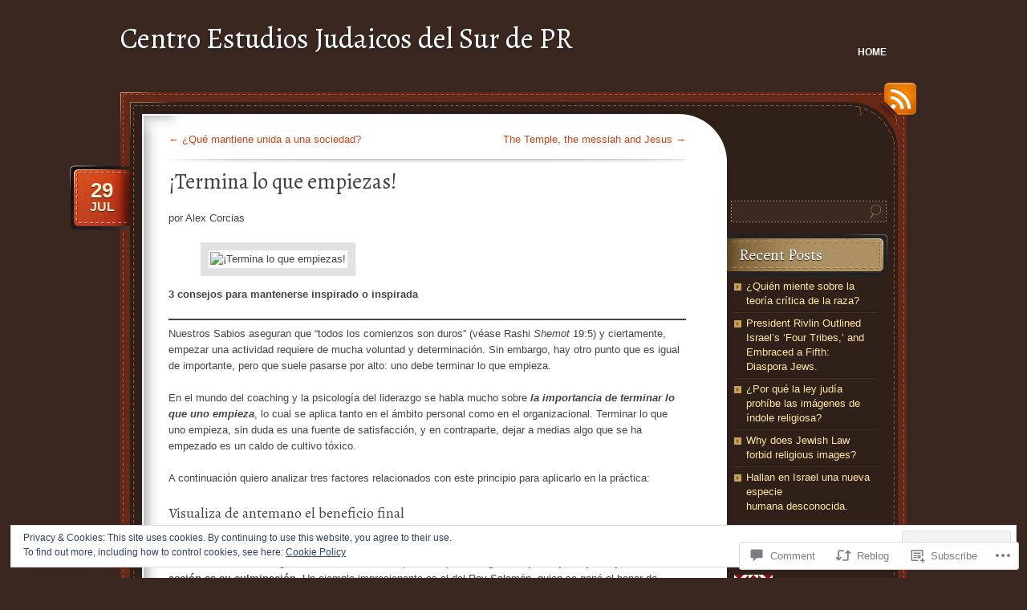

--- FILE ---
content_type: text/html; charset=UTF-8
request_url: https://cejspr.com/2020/07/29/termina-lo-que-empiezas/
body_size: 28952
content:
<!DOCTYPE html>
<!--[if IE 7]>
<html id="ie7" lang="en">
<![endif]-->
<!--[if (!IE 7)]><!-->
<html lang="en">
<!--<![endif]-->
<head>
<meta charset="UTF-8" />
<title>¡Termina lo que empiezas! | Centro Estudios Judaicos del Sur de PR</title>
<link rel="profile" href="http://gmpg.org/xfn/11" />
<link rel="pingback" href="https://cejspr.com/xmlrpc.php" />
<script type="text/javascript">
  WebFontConfig = {"google":{"families":["Alegreya:r:latin,latin-ext"]},"api_url":"https:\/\/fonts-api.wp.com\/css"};
  (function() {
    var wf = document.createElement('script');
    wf.src = '/wp-content/plugins/custom-fonts/js/webfont.js';
    wf.type = 'text/javascript';
    wf.async = 'true';
    var s = document.getElementsByTagName('script')[0];
    s.parentNode.insertBefore(wf, s);
	})();
</script><style id="jetpack-custom-fonts-css">.wf-active #site-title{font-family:"Alegreya",serif;font-weight:400;font-style:normal}.wf-active h1, .wf-active h2, .wf-active h3, .wf-active h4, .wf-active h5, .wf-active h6{font-weight:400;font-style:normal}.wf-active h1, .wf-active h2, .wf-active h3, .wf-active h4, .wf-active h5, .wf-active h6{font-family:"Alegreya",serif;font-weight:400;font-style:normal}.wf-active #content h1{font-style:normal;font-weight:400}.wf-active #content h2{font-style:normal;font-weight:400}.wf-active #content h3{font-style:normal;font-weight:400}.wf-active #content h4{font-style:normal;font-weight:400}.wf-active #content h5{font-style:normal;font-weight:400}.wf-active #content h6{font-style:normal;font-weight:400}.wf-active #content .entry-title{font-style:normal;font-weight:400}.wf-active .pagetitle{font-style:normal;font-weight:400}.wf-active #content thead th, .wf-active #content tr th{font-weight:400;font-style:normal}.wf-active #content .post-title{font-style:normal;font-weight:400}.wf-active #content #entry-author-info-heading{font-style:normal;font-weight:400}.wf-active #sidebar h4{font-style:normal;font-weight:400}.wf-active #wp-calendar tbody tr th{font-weight:400;font-style:normal}.wf-active #comments-title, .wf-active #respond h3{font-style:normal;font-weight:400}</style>
<meta name='robots' content='max-image-preview:large' />

<!-- Async WordPress.com Remote Login -->
<script id="wpcom_remote_login_js">
var wpcom_remote_login_extra_auth = '';
function wpcom_remote_login_remove_dom_node_id( element_id ) {
	var dom_node = document.getElementById( element_id );
	if ( dom_node ) { dom_node.parentNode.removeChild( dom_node ); }
}
function wpcom_remote_login_remove_dom_node_classes( class_name ) {
	var dom_nodes = document.querySelectorAll( '.' + class_name );
	for ( var i = 0; i < dom_nodes.length; i++ ) {
		dom_nodes[ i ].parentNode.removeChild( dom_nodes[ i ] );
	}
}
function wpcom_remote_login_final_cleanup() {
	wpcom_remote_login_remove_dom_node_classes( "wpcom_remote_login_msg" );
	wpcom_remote_login_remove_dom_node_id( "wpcom_remote_login_key" );
	wpcom_remote_login_remove_dom_node_id( "wpcom_remote_login_validate" );
	wpcom_remote_login_remove_dom_node_id( "wpcom_remote_login_js" );
	wpcom_remote_login_remove_dom_node_id( "wpcom_request_access_iframe" );
	wpcom_remote_login_remove_dom_node_id( "wpcom_request_access_styles" );
}

// Watch for messages back from the remote login
window.addEventListener( "message", function( e ) {
	if ( e.origin === "https://r-login.wordpress.com" ) {
		var data = {};
		try {
			data = JSON.parse( e.data );
		} catch( e ) {
			wpcom_remote_login_final_cleanup();
			return;
		}

		if ( data.msg === 'LOGIN' ) {
			// Clean up the login check iframe
			wpcom_remote_login_remove_dom_node_id( "wpcom_remote_login_key" );

			var id_regex = new RegExp( /^[0-9]+$/ );
			var token_regex = new RegExp( /^.*|.*|.*$/ );
			if (
				token_regex.test( data.token )
				&& id_regex.test( data.wpcomid )
			) {
				// We have everything we need to ask for a login
				var script = document.createElement( "script" );
				script.setAttribute( "id", "wpcom_remote_login_validate" );
				script.src = '/remote-login.php?wpcom_remote_login=validate'
					+ '&wpcomid=' + data.wpcomid
					+ '&token=' + encodeURIComponent( data.token )
					+ '&host=' + window.location.protocol
					+ '//' + window.location.hostname
					+ '&postid=4075'
					+ '&is_singular=1';
				document.body.appendChild( script );
			}

			return;
		}

		// Safari ITP, not logged in, so redirect
		if ( data.msg === 'LOGIN-REDIRECT' ) {
			window.location = 'https://wordpress.com/log-in?redirect_to=' + window.location.href;
			return;
		}

		// Safari ITP, storage access failed, remove the request
		if ( data.msg === 'LOGIN-REMOVE' ) {
			var css_zap = 'html { -webkit-transition: margin-top 1s; transition: margin-top 1s; } /* 9001 */ html { margin-top: 0 !important; } * html body { margin-top: 0 !important; } @media screen and ( max-width: 782px ) { html { margin-top: 0 !important; } * html body { margin-top: 0 !important; } }';
			var style_zap = document.createElement( 'style' );
			style_zap.type = 'text/css';
			style_zap.appendChild( document.createTextNode( css_zap ) );
			document.body.appendChild( style_zap );

			var e = document.getElementById( 'wpcom_request_access_iframe' );
			e.parentNode.removeChild( e );

			document.cookie = 'wordpress_com_login_access=denied; path=/; max-age=31536000';

			return;
		}

		// Safari ITP
		if ( data.msg === 'REQUEST_ACCESS' ) {
			console.log( 'request access: safari' );

			// Check ITP iframe enable/disable knob
			if ( wpcom_remote_login_extra_auth !== 'safari_itp_iframe' ) {
				return;
			}

			// If we are in a "private window" there is no ITP.
			var private_window = false;
			try {
				var opendb = window.openDatabase( null, null, null, null );
			} catch( e ) {
				private_window = true;
			}

			if ( private_window ) {
				console.log( 'private window' );
				return;
			}

			var iframe = document.createElement( 'iframe' );
			iframe.id = 'wpcom_request_access_iframe';
			iframe.setAttribute( 'scrolling', 'no' );
			iframe.setAttribute( 'sandbox', 'allow-storage-access-by-user-activation allow-scripts allow-same-origin allow-top-navigation-by-user-activation' );
			iframe.src = 'https://r-login.wordpress.com/remote-login.php?wpcom_remote_login=request_access&origin=' + encodeURIComponent( data.origin ) + '&wpcomid=' + encodeURIComponent( data.wpcomid );

			var css = 'html { -webkit-transition: margin-top 1s; transition: margin-top 1s; } /* 9001 */ html { margin-top: 46px !important; } * html body { margin-top: 46px !important; } @media screen and ( max-width: 660px ) { html { margin-top: 71px !important; } * html body { margin-top: 71px !important; } #wpcom_request_access_iframe { display: block; height: 71px !important; } } #wpcom_request_access_iframe { border: 0px; height: 46px; position: fixed; top: 0; left: 0; width: 100%; min-width: 100%; z-index: 99999; background: #23282d; } ';

			var style = document.createElement( 'style' );
			style.type = 'text/css';
			style.id = 'wpcom_request_access_styles';
			style.appendChild( document.createTextNode( css ) );
			document.body.appendChild( style );

			document.body.appendChild( iframe );
		}

		if ( data.msg === 'DONE' ) {
			wpcom_remote_login_final_cleanup();
		}
	}
}, false );

// Inject the remote login iframe after the page has had a chance to load
// more critical resources
window.addEventListener( "DOMContentLoaded", function( e ) {
	var iframe = document.createElement( "iframe" );
	iframe.style.display = "none";
	iframe.setAttribute( "scrolling", "no" );
	iframe.setAttribute( "id", "wpcom_remote_login_key" );
	iframe.src = "https://r-login.wordpress.com/remote-login.php"
		+ "?wpcom_remote_login=key"
		+ "&origin=aHR0cHM6Ly9jZWpzcHIuY29t"
		+ "&wpcomid=70258155"
		+ "&time=" + Math.floor( Date.now() / 1000 );
	document.body.appendChild( iframe );
}, false );
</script>
<link rel='dns-prefetch' href='//s0.wp.com' />
<link rel='dns-prefetch' href='//widgets.wp.com' />
<link rel='dns-prefetch' href='//af.pubmine.com' />
<link rel="alternate" type="application/rss+xml" title="Centro Estudios Judaicos del Sur de PR &raquo; Feed" href="https://cejspr.com/feed/" />
<link rel="alternate" type="application/rss+xml" title="Centro Estudios Judaicos del Sur de PR &raquo; Comments Feed" href="https://cejspr.com/comments/feed/" />
<link rel="alternate" type="application/rss+xml" title="Centro Estudios Judaicos del Sur de PR &raquo; ¡Termina lo que&nbsp;empiezas! Comments Feed" href="https://cejspr.com/2020/07/29/termina-lo-que-empiezas/feed/" />
	<script type="text/javascript">
		/* <![CDATA[ */
		function addLoadEvent(func) {
			var oldonload = window.onload;
			if (typeof window.onload != 'function') {
				window.onload = func;
			} else {
				window.onload = function () {
					oldonload();
					func();
				}
			}
		}
		/* ]]> */
	</script>
	<link crossorigin='anonymous' rel='stylesheet' id='all-css-0-1' href='/_static/??-eJx9zN0KwjAMhuEbsgZ/5vBAvJbShtE1bYNJKLt7NxEEEQ9fku+Bzi60qlgVijkmm1IV6ClOqAJo67XlhI58B8XC5BUFRBfCfRDZwW9gRmUf8rtBrEJp0WjdPnAzouMm+lX/REoZP+6rtvd7uR3G4XQcr5fzMD8BGYBNRA==&cssminify=yes' type='text/css' media='all' />
<style id='wp-emoji-styles-inline-css'>

	img.wp-smiley, img.emoji {
		display: inline !important;
		border: none !important;
		box-shadow: none !important;
		height: 1em !important;
		width: 1em !important;
		margin: 0 0.07em !important;
		vertical-align: -0.1em !important;
		background: none !important;
		padding: 0 !important;
	}
/*# sourceURL=wp-emoji-styles-inline-css */
</style>
<link crossorigin='anonymous' rel='stylesheet' id='all-css-2-1' href='/wp-content/plugins/gutenberg-core/v22.2.0/build/styles/block-library/style.css?m=1764855221i&cssminify=yes' type='text/css' media='all' />
<style id='wp-block-library-inline-css'>
.has-text-align-justify {
	text-align:justify;
}
.has-text-align-justify{text-align:justify;}

/*# sourceURL=wp-block-library-inline-css */
</style><style id='wp-block-paragraph-inline-css'>
.is-small-text{font-size:.875em}.is-regular-text{font-size:1em}.is-large-text{font-size:2.25em}.is-larger-text{font-size:3em}.has-drop-cap:not(:focus):first-letter{float:left;font-size:8.4em;font-style:normal;font-weight:100;line-height:.68;margin:.05em .1em 0 0;text-transform:uppercase}body.rtl .has-drop-cap:not(:focus):first-letter{float:none;margin-left:.1em}p.has-drop-cap.has-background{overflow:hidden}:root :where(p.has-background){padding:1.25em 2.375em}:where(p.has-text-color:not(.has-link-color)) a{color:inherit}p.has-text-align-left[style*="writing-mode:vertical-lr"],p.has-text-align-right[style*="writing-mode:vertical-rl"]{rotate:180deg}
/*# sourceURL=/wp-content/plugins/gutenberg-core/v22.2.0/build/styles/block-library/paragraph/style.css */
</style>
<style id='wp-block-separator-inline-css'>
@charset "UTF-8";.wp-block-separator{border:none;border-top:2px solid}:root :where(.wp-block-separator.is-style-dots){height:auto;line-height:1;text-align:center}:root :where(.wp-block-separator.is-style-dots):before{color:currentColor;content:"···";font-family:serif;font-size:1.5em;letter-spacing:2em;padding-left:2em}.wp-block-separator.is-style-dots{background:none!important;border:none!important}
/*# sourceURL=/wp-content/plugins/gutenberg-core/v22.2.0/build/styles/block-library/separator/style.css */
</style>
<style id='wp-block-heading-inline-css'>
h1:where(.wp-block-heading).has-background,h2:where(.wp-block-heading).has-background,h3:where(.wp-block-heading).has-background,h4:where(.wp-block-heading).has-background,h5:where(.wp-block-heading).has-background,h6:where(.wp-block-heading).has-background{padding:1.25em 2.375em}h1.has-text-align-left[style*=writing-mode]:where([style*=vertical-lr]),h1.has-text-align-right[style*=writing-mode]:where([style*=vertical-rl]),h2.has-text-align-left[style*=writing-mode]:where([style*=vertical-lr]),h2.has-text-align-right[style*=writing-mode]:where([style*=vertical-rl]),h3.has-text-align-left[style*=writing-mode]:where([style*=vertical-lr]),h3.has-text-align-right[style*=writing-mode]:where([style*=vertical-rl]),h4.has-text-align-left[style*=writing-mode]:where([style*=vertical-lr]),h4.has-text-align-right[style*=writing-mode]:where([style*=vertical-rl]),h5.has-text-align-left[style*=writing-mode]:where([style*=vertical-lr]),h5.has-text-align-right[style*=writing-mode]:where([style*=vertical-rl]),h6.has-text-align-left[style*=writing-mode]:where([style*=vertical-lr]),h6.has-text-align-right[style*=writing-mode]:where([style*=vertical-rl]){rotate:180deg}
/*# sourceURL=/wp-content/plugins/gutenberg-core/v22.2.0/build/styles/block-library/heading/style.css */
</style>
<style id='wp-block-image-inline-css'>
.wp-block-image>a,.wp-block-image>figure>a{display:inline-block}.wp-block-image img{box-sizing:border-box;height:auto;max-width:100%;vertical-align:bottom}@media not (prefers-reduced-motion){.wp-block-image img.hide{visibility:hidden}.wp-block-image img.show{animation:show-content-image .4s}}.wp-block-image[style*=border-radius] img,.wp-block-image[style*=border-radius]>a{border-radius:inherit}.wp-block-image.has-custom-border img{box-sizing:border-box}.wp-block-image.aligncenter{text-align:center}.wp-block-image.alignfull>a,.wp-block-image.alignwide>a{width:100%}.wp-block-image.alignfull img,.wp-block-image.alignwide img{height:auto;width:100%}.wp-block-image .aligncenter,.wp-block-image .alignleft,.wp-block-image .alignright,.wp-block-image.aligncenter,.wp-block-image.alignleft,.wp-block-image.alignright{display:table}.wp-block-image .aligncenter>figcaption,.wp-block-image .alignleft>figcaption,.wp-block-image .alignright>figcaption,.wp-block-image.aligncenter>figcaption,.wp-block-image.alignleft>figcaption,.wp-block-image.alignright>figcaption{caption-side:bottom;display:table-caption}.wp-block-image .alignleft{float:left;margin:.5em 1em .5em 0}.wp-block-image .alignright{float:right;margin:.5em 0 .5em 1em}.wp-block-image .aligncenter{margin-left:auto;margin-right:auto}.wp-block-image :where(figcaption){margin-bottom:1em;margin-top:.5em}.wp-block-image.is-style-circle-mask img{border-radius:9999px}@supports ((-webkit-mask-image:none) or (mask-image:none)) or (-webkit-mask-image:none){.wp-block-image.is-style-circle-mask img{border-radius:0;-webkit-mask-image:url('data:image/svg+xml;utf8,<svg viewBox="0 0 100 100" xmlns="http://www.w3.org/2000/svg"><circle cx="50" cy="50" r="50"/></svg>');mask-image:url('data:image/svg+xml;utf8,<svg viewBox="0 0 100 100" xmlns="http://www.w3.org/2000/svg"><circle cx="50" cy="50" r="50"/></svg>');mask-mode:alpha;-webkit-mask-position:center;mask-position:center;-webkit-mask-repeat:no-repeat;mask-repeat:no-repeat;-webkit-mask-size:contain;mask-size:contain}}:root :where(.wp-block-image.is-style-rounded img,.wp-block-image .is-style-rounded img){border-radius:9999px}.wp-block-image figure{margin:0}.wp-lightbox-container{display:flex;flex-direction:column;position:relative}.wp-lightbox-container img{cursor:zoom-in}.wp-lightbox-container img:hover+button{opacity:1}.wp-lightbox-container button{align-items:center;backdrop-filter:blur(16px) saturate(180%);background-color:#5a5a5a40;border:none;border-radius:4px;cursor:zoom-in;display:flex;height:20px;justify-content:center;opacity:0;padding:0;position:absolute;right:16px;text-align:center;top:16px;width:20px;z-index:100}@media not (prefers-reduced-motion){.wp-lightbox-container button{transition:opacity .2s ease}}.wp-lightbox-container button:focus-visible{outline:3px auto #5a5a5a40;outline:3px auto -webkit-focus-ring-color;outline-offset:3px}.wp-lightbox-container button:hover{cursor:pointer;opacity:1}.wp-lightbox-container button:focus{opacity:1}.wp-lightbox-container button:focus,.wp-lightbox-container button:hover,.wp-lightbox-container button:not(:hover):not(:active):not(.has-background){background-color:#5a5a5a40;border:none}.wp-lightbox-overlay{box-sizing:border-box;cursor:zoom-out;height:100vh;left:0;overflow:hidden;position:fixed;top:0;visibility:hidden;width:100%;z-index:100000}.wp-lightbox-overlay .close-button{align-items:center;cursor:pointer;display:flex;justify-content:center;min-height:40px;min-width:40px;padding:0;position:absolute;right:calc(env(safe-area-inset-right) + 16px);top:calc(env(safe-area-inset-top) + 16px);z-index:5000000}.wp-lightbox-overlay .close-button:focus,.wp-lightbox-overlay .close-button:hover,.wp-lightbox-overlay .close-button:not(:hover):not(:active):not(.has-background){background:none;border:none}.wp-lightbox-overlay .lightbox-image-container{height:var(--wp--lightbox-container-height);left:50%;overflow:hidden;position:absolute;top:50%;transform:translate(-50%,-50%);transform-origin:top left;width:var(--wp--lightbox-container-width);z-index:9999999999}.wp-lightbox-overlay .wp-block-image{align-items:center;box-sizing:border-box;display:flex;height:100%;justify-content:center;margin:0;position:relative;transform-origin:0 0;width:100%;z-index:3000000}.wp-lightbox-overlay .wp-block-image img{height:var(--wp--lightbox-image-height);min-height:var(--wp--lightbox-image-height);min-width:var(--wp--lightbox-image-width);width:var(--wp--lightbox-image-width)}.wp-lightbox-overlay .wp-block-image figcaption{display:none}.wp-lightbox-overlay button{background:none;border:none}.wp-lightbox-overlay .scrim{background-color:#fff;height:100%;opacity:.9;position:absolute;width:100%;z-index:2000000}.wp-lightbox-overlay.active{visibility:visible}@media not (prefers-reduced-motion){.wp-lightbox-overlay.active{animation:turn-on-visibility .25s both}.wp-lightbox-overlay.active img{animation:turn-on-visibility .35s both}.wp-lightbox-overlay.show-closing-animation:not(.active){animation:turn-off-visibility .35s both}.wp-lightbox-overlay.show-closing-animation:not(.active) img{animation:turn-off-visibility .25s both}.wp-lightbox-overlay.zoom.active{animation:none;opacity:1;visibility:visible}.wp-lightbox-overlay.zoom.active .lightbox-image-container{animation:lightbox-zoom-in .4s}.wp-lightbox-overlay.zoom.active .lightbox-image-container img{animation:none}.wp-lightbox-overlay.zoom.active .scrim{animation:turn-on-visibility .4s forwards}.wp-lightbox-overlay.zoom.show-closing-animation:not(.active){animation:none}.wp-lightbox-overlay.zoom.show-closing-animation:not(.active) .lightbox-image-container{animation:lightbox-zoom-out .4s}.wp-lightbox-overlay.zoom.show-closing-animation:not(.active) .lightbox-image-container img{animation:none}.wp-lightbox-overlay.zoom.show-closing-animation:not(.active) .scrim{animation:turn-off-visibility .4s forwards}}@keyframes show-content-image{0%{visibility:hidden}99%{visibility:hidden}to{visibility:visible}}@keyframes turn-on-visibility{0%{opacity:0}to{opacity:1}}@keyframes turn-off-visibility{0%{opacity:1;visibility:visible}99%{opacity:0;visibility:visible}to{opacity:0;visibility:hidden}}@keyframes lightbox-zoom-in{0%{transform:translate(calc((-100vw + var(--wp--lightbox-scrollbar-width))/2 + var(--wp--lightbox-initial-left-position)),calc(-50vh + var(--wp--lightbox-initial-top-position))) scale(var(--wp--lightbox-scale))}to{transform:translate(-50%,-50%) scale(1)}}@keyframes lightbox-zoom-out{0%{transform:translate(-50%,-50%) scale(1);visibility:visible}99%{visibility:visible}to{transform:translate(calc((-100vw + var(--wp--lightbox-scrollbar-width))/2 + var(--wp--lightbox-initial-left-position)),calc(-50vh + var(--wp--lightbox-initial-top-position))) scale(var(--wp--lightbox-scale));visibility:hidden}}
/*# sourceURL=/wp-content/plugins/gutenberg-core/v22.2.0/build/styles/block-library/image/style.css */
</style>
<style id='global-styles-inline-css'>
:root{--wp--preset--aspect-ratio--square: 1;--wp--preset--aspect-ratio--4-3: 4/3;--wp--preset--aspect-ratio--3-4: 3/4;--wp--preset--aspect-ratio--3-2: 3/2;--wp--preset--aspect-ratio--2-3: 2/3;--wp--preset--aspect-ratio--16-9: 16/9;--wp--preset--aspect-ratio--9-16: 9/16;--wp--preset--color--black: #000000;--wp--preset--color--cyan-bluish-gray: #abb8c3;--wp--preset--color--white: #ffffff;--wp--preset--color--pale-pink: #f78da7;--wp--preset--color--vivid-red: #cf2e2e;--wp--preset--color--luminous-vivid-orange: #ff6900;--wp--preset--color--luminous-vivid-amber: #fcb900;--wp--preset--color--light-green-cyan: #7bdcb5;--wp--preset--color--vivid-green-cyan: #00d084;--wp--preset--color--pale-cyan-blue: #8ed1fc;--wp--preset--color--vivid-cyan-blue: #0693e3;--wp--preset--color--vivid-purple: #9b51e0;--wp--preset--gradient--vivid-cyan-blue-to-vivid-purple: linear-gradient(135deg,rgb(6,147,227) 0%,rgb(155,81,224) 100%);--wp--preset--gradient--light-green-cyan-to-vivid-green-cyan: linear-gradient(135deg,rgb(122,220,180) 0%,rgb(0,208,130) 100%);--wp--preset--gradient--luminous-vivid-amber-to-luminous-vivid-orange: linear-gradient(135deg,rgb(252,185,0) 0%,rgb(255,105,0) 100%);--wp--preset--gradient--luminous-vivid-orange-to-vivid-red: linear-gradient(135deg,rgb(255,105,0) 0%,rgb(207,46,46) 100%);--wp--preset--gradient--very-light-gray-to-cyan-bluish-gray: linear-gradient(135deg,rgb(238,238,238) 0%,rgb(169,184,195) 100%);--wp--preset--gradient--cool-to-warm-spectrum: linear-gradient(135deg,rgb(74,234,220) 0%,rgb(151,120,209) 20%,rgb(207,42,186) 40%,rgb(238,44,130) 60%,rgb(251,105,98) 80%,rgb(254,248,76) 100%);--wp--preset--gradient--blush-light-purple: linear-gradient(135deg,rgb(255,206,236) 0%,rgb(152,150,240) 100%);--wp--preset--gradient--blush-bordeaux: linear-gradient(135deg,rgb(254,205,165) 0%,rgb(254,45,45) 50%,rgb(107,0,62) 100%);--wp--preset--gradient--luminous-dusk: linear-gradient(135deg,rgb(255,203,112) 0%,rgb(199,81,192) 50%,rgb(65,88,208) 100%);--wp--preset--gradient--pale-ocean: linear-gradient(135deg,rgb(255,245,203) 0%,rgb(182,227,212) 50%,rgb(51,167,181) 100%);--wp--preset--gradient--electric-grass: linear-gradient(135deg,rgb(202,248,128) 0%,rgb(113,206,126) 100%);--wp--preset--gradient--midnight: linear-gradient(135deg,rgb(2,3,129) 0%,rgb(40,116,252) 100%);--wp--preset--font-size--small: 13px;--wp--preset--font-size--medium: 20px;--wp--preset--font-size--large: 36px;--wp--preset--font-size--x-large: 42px;--wp--preset--font-family--albert-sans: 'Albert Sans', sans-serif;--wp--preset--font-family--alegreya: Alegreya, serif;--wp--preset--font-family--arvo: Arvo, serif;--wp--preset--font-family--bodoni-moda: 'Bodoni Moda', serif;--wp--preset--font-family--bricolage-grotesque: 'Bricolage Grotesque', sans-serif;--wp--preset--font-family--cabin: Cabin, sans-serif;--wp--preset--font-family--chivo: Chivo, sans-serif;--wp--preset--font-family--commissioner: Commissioner, sans-serif;--wp--preset--font-family--cormorant: Cormorant, serif;--wp--preset--font-family--courier-prime: 'Courier Prime', monospace;--wp--preset--font-family--crimson-pro: 'Crimson Pro', serif;--wp--preset--font-family--dm-mono: 'DM Mono', monospace;--wp--preset--font-family--dm-sans: 'DM Sans', sans-serif;--wp--preset--font-family--dm-serif-display: 'DM Serif Display', serif;--wp--preset--font-family--domine: Domine, serif;--wp--preset--font-family--eb-garamond: 'EB Garamond', serif;--wp--preset--font-family--epilogue: Epilogue, sans-serif;--wp--preset--font-family--fahkwang: Fahkwang, sans-serif;--wp--preset--font-family--figtree: Figtree, sans-serif;--wp--preset--font-family--fira-sans: 'Fira Sans', sans-serif;--wp--preset--font-family--fjalla-one: 'Fjalla One', sans-serif;--wp--preset--font-family--fraunces: Fraunces, serif;--wp--preset--font-family--gabarito: Gabarito, system-ui;--wp--preset--font-family--ibm-plex-mono: 'IBM Plex Mono', monospace;--wp--preset--font-family--ibm-plex-sans: 'IBM Plex Sans', sans-serif;--wp--preset--font-family--ibarra-real-nova: 'Ibarra Real Nova', serif;--wp--preset--font-family--instrument-serif: 'Instrument Serif', serif;--wp--preset--font-family--inter: Inter, sans-serif;--wp--preset--font-family--josefin-sans: 'Josefin Sans', sans-serif;--wp--preset--font-family--jost: Jost, sans-serif;--wp--preset--font-family--libre-baskerville: 'Libre Baskerville', serif;--wp--preset--font-family--libre-franklin: 'Libre Franklin', sans-serif;--wp--preset--font-family--literata: Literata, serif;--wp--preset--font-family--lora: Lora, serif;--wp--preset--font-family--merriweather: Merriweather, serif;--wp--preset--font-family--montserrat: Montserrat, sans-serif;--wp--preset--font-family--newsreader: Newsreader, serif;--wp--preset--font-family--noto-sans-mono: 'Noto Sans Mono', sans-serif;--wp--preset--font-family--nunito: Nunito, sans-serif;--wp--preset--font-family--open-sans: 'Open Sans', sans-serif;--wp--preset--font-family--overpass: Overpass, sans-serif;--wp--preset--font-family--pt-serif: 'PT Serif', serif;--wp--preset--font-family--petrona: Petrona, serif;--wp--preset--font-family--piazzolla: Piazzolla, serif;--wp--preset--font-family--playfair-display: 'Playfair Display', serif;--wp--preset--font-family--plus-jakarta-sans: 'Plus Jakarta Sans', sans-serif;--wp--preset--font-family--poppins: Poppins, sans-serif;--wp--preset--font-family--raleway: Raleway, sans-serif;--wp--preset--font-family--roboto: Roboto, sans-serif;--wp--preset--font-family--roboto-slab: 'Roboto Slab', serif;--wp--preset--font-family--rubik: Rubik, sans-serif;--wp--preset--font-family--rufina: Rufina, serif;--wp--preset--font-family--sora: Sora, sans-serif;--wp--preset--font-family--source-sans-3: 'Source Sans 3', sans-serif;--wp--preset--font-family--source-serif-4: 'Source Serif 4', serif;--wp--preset--font-family--space-mono: 'Space Mono', monospace;--wp--preset--font-family--syne: Syne, sans-serif;--wp--preset--font-family--texturina: Texturina, serif;--wp--preset--font-family--urbanist: Urbanist, sans-serif;--wp--preset--font-family--work-sans: 'Work Sans', sans-serif;--wp--preset--spacing--20: 0.44rem;--wp--preset--spacing--30: 0.67rem;--wp--preset--spacing--40: 1rem;--wp--preset--spacing--50: 1.5rem;--wp--preset--spacing--60: 2.25rem;--wp--preset--spacing--70: 3.38rem;--wp--preset--spacing--80: 5.06rem;--wp--preset--shadow--natural: 6px 6px 9px rgba(0, 0, 0, 0.2);--wp--preset--shadow--deep: 12px 12px 50px rgba(0, 0, 0, 0.4);--wp--preset--shadow--sharp: 6px 6px 0px rgba(0, 0, 0, 0.2);--wp--preset--shadow--outlined: 6px 6px 0px -3px rgb(255, 255, 255), 6px 6px rgb(0, 0, 0);--wp--preset--shadow--crisp: 6px 6px 0px rgb(0, 0, 0);}:where(.is-layout-flex){gap: 0.5em;}:where(.is-layout-grid){gap: 0.5em;}body .is-layout-flex{display: flex;}.is-layout-flex{flex-wrap: wrap;align-items: center;}.is-layout-flex > :is(*, div){margin: 0;}body .is-layout-grid{display: grid;}.is-layout-grid > :is(*, div){margin: 0;}:where(.wp-block-columns.is-layout-flex){gap: 2em;}:where(.wp-block-columns.is-layout-grid){gap: 2em;}:where(.wp-block-post-template.is-layout-flex){gap: 1.25em;}:where(.wp-block-post-template.is-layout-grid){gap: 1.25em;}.has-black-color{color: var(--wp--preset--color--black) !important;}.has-cyan-bluish-gray-color{color: var(--wp--preset--color--cyan-bluish-gray) !important;}.has-white-color{color: var(--wp--preset--color--white) !important;}.has-pale-pink-color{color: var(--wp--preset--color--pale-pink) !important;}.has-vivid-red-color{color: var(--wp--preset--color--vivid-red) !important;}.has-luminous-vivid-orange-color{color: var(--wp--preset--color--luminous-vivid-orange) !important;}.has-luminous-vivid-amber-color{color: var(--wp--preset--color--luminous-vivid-amber) !important;}.has-light-green-cyan-color{color: var(--wp--preset--color--light-green-cyan) !important;}.has-vivid-green-cyan-color{color: var(--wp--preset--color--vivid-green-cyan) !important;}.has-pale-cyan-blue-color{color: var(--wp--preset--color--pale-cyan-blue) !important;}.has-vivid-cyan-blue-color{color: var(--wp--preset--color--vivid-cyan-blue) !important;}.has-vivid-purple-color{color: var(--wp--preset--color--vivid-purple) !important;}.has-black-background-color{background-color: var(--wp--preset--color--black) !important;}.has-cyan-bluish-gray-background-color{background-color: var(--wp--preset--color--cyan-bluish-gray) !important;}.has-white-background-color{background-color: var(--wp--preset--color--white) !important;}.has-pale-pink-background-color{background-color: var(--wp--preset--color--pale-pink) !important;}.has-vivid-red-background-color{background-color: var(--wp--preset--color--vivid-red) !important;}.has-luminous-vivid-orange-background-color{background-color: var(--wp--preset--color--luminous-vivid-orange) !important;}.has-luminous-vivid-amber-background-color{background-color: var(--wp--preset--color--luminous-vivid-amber) !important;}.has-light-green-cyan-background-color{background-color: var(--wp--preset--color--light-green-cyan) !important;}.has-vivid-green-cyan-background-color{background-color: var(--wp--preset--color--vivid-green-cyan) !important;}.has-pale-cyan-blue-background-color{background-color: var(--wp--preset--color--pale-cyan-blue) !important;}.has-vivid-cyan-blue-background-color{background-color: var(--wp--preset--color--vivid-cyan-blue) !important;}.has-vivid-purple-background-color{background-color: var(--wp--preset--color--vivid-purple) !important;}.has-black-border-color{border-color: var(--wp--preset--color--black) !important;}.has-cyan-bluish-gray-border-color{border-color: var(--wp--preset--color--cyan-bluish-gray) !important;}.has-white-border-color{border-color: var(--wp--preset--color--white) !important;}.has-pale-pink-border-color{border-color: var(--wp--preset--color--pale-pink) !important;}.has-vivid-red-border-color{border-color: var(--wp--preset--color--vivid-red) !important;}.has-luminous-vivid-orange-border-color{border-color: var(--wp--preset--color--luminous-vivid-orange) !important;}.has-luminous-vivid-amber-border-color{border-color: var(--wp--preset--color--luminous-vivid-amber) !important;}.has-light-green-cyan-border-color{border-color: var(--wp--preset--color--light-green-cyan) !important;}.has-vivid-green-cyan-border-color{border-color: var(--wp--preset--color--vivid-green-cyan) !important;}.has-pale-cyan-blue-border-color{border-color: var(--wp--preset--color--pale-cyan-blue) !important;}.has-vivid-cyan-blue-border-color{border-color: var(--wp--preset--color--vivid-cyan-blue) !important;}.has-vivid-purple-border-color{border-color: var(--wp--preset--color--vivid-purple) !important;}.has-vivid-cyan-blue-to-vivid-purple-gradient-background{background: var(--wp--preset--gradient--vivid-cyan-blue-to-vivid-purple) !important;}.has-light-green-cyan-to-vivid-green-cyan-gradient-background{background: var(--wp--preset--gradient--light-green-cyan-to-vivid-green-cyan) !important;}.has-luminous-vivid-amber-to-luminous-vivid-orange-gradient-background{background: var(--wp--preset--gradient--luminous-vivid-amber-to-luminous-vivid-orange) !important;}.has-luminous-vivid-orange-to-vivid-red-gradient-background{background: var(--wp--preset--gradient--luminous-vivid-orange-to-vivid-red) !important;}.has-very-light-gray-to-cyan-bluish-gray-gradient-background{background: var(--wp--preset--gradient--very-light-gray-to-cyan-bluish-gray) !important;}.has-cool-to-warm-spectrum-gradient-background{background: var(--wp--preset--gradient--cool-to-warm-spectrum) !important;}.has-blush-light-purple-gradient-background{background: var(--wp--preset--gradient--blush-light-purple) !important;}.has-blush-bordeaux-gradient-background{background: var(--wp--preset--gradient--blush-bordeaux) !important;}.has-luminous-dusk-gradient-background{background: var(--wp--preset--gradient--luminous-dusk) !important;}.has-pale-ocean-gradient-background{background: var(--wp--preset--gradient--pale-ocean) !important;}.has-electric-grass-gradient-background{background: var(--wp--preset--gradient--electric-grass) !important;}.has-midnight-gradient-background{background: var(--wp--preset--gradient--midnight) !important;}.has-small-font-size{font-size: var(--wp--preset--font-size--small) !important;}.has-medium-font-size{font-size: var(--wp--preset--font-size--medium) !important;}.has-large-font-size{font-size: var(--wp--preset--font-size--large) !important;}.has-x-large-font-size{font-size: var(--wp--preset--font-size--x-large) !important;}.has-albert-sans-font-family{font-family: var(--wp--preset--font-family--albert-sans) !important;}.has-alegreya-font-family{font-family: var(--wp--preset--font-family--alegreya) !important;}.has-arvo-font-family{font-family: var(--wp--preset--font-family--arvo) !important;}.has-bodoni-moda-font-family{font-family: var(--wp--preset--font-family--bodoni-moda) !important;}.has-bricolage-grotesque-font-family{font-family: var(--wp--preset--font-family--bricolage-grotesque) !important;}.has-cabin-font-family{font-family: var(--wp--preset--font-family--cabin) !important;}.has-chivo-font-family{font-family: var(--wp--preset--font-family--chivo) !important;}.has-commissioner-font-family{font-family: var(--wp--preset--font-family--commissioner) !important;}.has-cormorant-font-family{font-family: var(--wp--preset--font-family--cormorant) !important;}.has-courier-prime-font-family{font-family: var(--wp--preset--font-family--courier-prime) !important;}.has-crimson-pro-font-family{font-family: var(--wp--preset--font-family--crimson-pro) !important;}.has-dm-mono-font-family{font-family: var(--wp--preset--font-family--dm-mono) !important;}.has-dm-sans-font-family{font-family: var(--wp--preset--font-family--dm-sans) !important;}.has-dm-serif-display-font-family{font-family: var(--wp--preset--font-family--dm-serif-display) !important;}.has-domine-font-family{font-family: var(--wp--preset--font-family--domine) !important;}.has-eb-garamond-font-family{font-family: var(--wp--preset--font-family--eb-garamond) !important;}.has-epilogue-font-family{font-family: var(--wp--preset--font-family--epilogue) !important;}.has-fahkwang-font-family{font-family: var(--wp--preset--font-family--fahkwang) !important;}.has-figtree-font-family{font-family: var(--wp--preset--font-family--figtree) !important;}.has-fira-sans-font-family{font-family: var(--wp--preset--font-family--fira-sans) !important;}.has-fjalla-one-font-family{font-family: var(--wp--preset--font-family--fjalla-one) !important;}.has-fraunces-font-family{font-family: var(--wp--preset--font-family--fraunces) !important;}.has-gabarito-font-family{font-family: var(--wp--preset--font-family--gabarito) !important;}.has-ibm-plex-mono-font-family{font-family: var(--wp--preset--font-family--ibm-plex-mono) !important;}.has-ibm-plex-sans-font-family{font-family: var(--wp--preset--font-family--ibm-plex-sans) !important;}.has-ibarra-real-nova-font-family{font-family: var(--wp--preset--font-family--ibarra-real-nova) !important;}.has-instrument-serif-font-family{font-family: var(--wp--preset--font-family--instrument-serif) !important;}.has-inter-font-family{font-family: var(--wp--preset--font-family--inter) !important;}.has-josefin-sans-font-family{font-family: var(--wp--preset--font-family--josefin-sans) !important;}.has-jost-font-family{font-family: var(--wp--preset--font-family--jost) !important;}.has-libre-baskerville-font-family{font-family: var(--wp--preset--font-family--libre-baskerville) !important;}.has-libre-franklin-font-family{font-family: var(--wp--preset--font-family--libre-franklin) !important;}.has-literata-font-family{font-family: var(--wp--preset--font-family--literata) !important;}.has-lora-font-family{font-family: var(--wp--preset--font-family--lora) !important;}.has-merriweather-font-family{font-family: var(--wp--preset--font-family--merriweather) !important;}.has-montserrat-font-family{font-family: var(--wp--preset--font-family--montserrat) !important;}.has-newsreader-font-family{font-family: var(--wp--preset--font-family--newsreader) !important;}.has-noto-sans-mono-font-family{font-family: var(--wp--preset--font-family--noto-sans-mono) !important;}.has-nunito-font-family{font-family: var(--wp--preset--font-family--nunito) !important;}.has-open-sans-font-family{font-family: var(--wp--preset--font-family--open-sans) !important;}.has-overpass-font-family{font-family: var(--wp--preset--font-family--overpass) !important;}.has-pt-serif-font-family{font-family: var(--wp--preset--font-family--pt-serif) !important;}.has-petrona-font-family{font-family: var(--wp--preset--font-family--petrona) !important;}.has-piazzolla-font-family{font-family: var(--wp--preset--font-family--piazzolla) !important;}.has-playfair-display-font-family{font-family: var(--wp--preset--font-family--playfair-display) !important;}.has-plus-jakarta-sans-font-family{font-family: var(--wp--preset--font-family--plus-jakarta-sans) !important;}.has-poppins-font-family{font-family: var(--wp--preset--font-family--poppins) !important;}.has-raleway-font-family{font-family: var(--wp--preset--font-family--raleway) !important;}.has-roboto-font-family{font-family: var(--wp--preset--font-family--roboto) !important;}.has-roboto-slab-font-family{font-family: var(--wp--preset--font-family--roboto-slab) !important;}.has-rubik-font-family{font-family: var(--wp--preset--font-family--rubik) !important;}.has-rufina-font-family{font-family: var(--wp--preset--font-family--rufina) !important;}.has-sora-font-family{font-family: var(--wp--preset--font-family--sora) !important;}.has-source-sans-3-font-family{font-family: var(--wp--preset--font-family--source-sans-3) !important;}.has-source-serif-4-font-family{font-family: var(--wp--preset--font-family--source-serif-4) !important;}.has-space-mono-font-family{font-family: var(--wp--preset--font-family--space-mono) !important;}.has-syne-font-family{font-family: var(--wp--preset--font-family--syne) !important;}.has-texturina-font-family{font-family: var(--wp--preset--font-family--texturina) !important;}.has-urbanist-font-family{font-family: var(--wp--preset--font-family--urbanist) !important;}.has-work-sans-font-family{font-family: var(--wp--preset--font-family--work-sans) !important;}
/*# sourceURL=global-styles-inline-css */
</style>

<style id='classic-theme-styles-inline-css'>
/*! This file is auto-generated */
.wp-block-button__link{color:#fff;background-color:#32373c;border-radius:9999px;box-shadow:none;text-decoration:none;padding:calc(.667em + 2px) calc(1.333em + 2px);font-size:1.125em}.wp-block-file__button{background:#32373c;color:#fff;text-decoration:none}
/*# sourceURL=/wp-includes/css/classic-themes.min.css */
</style>
<link crossorigin='anonymous' rel='stylesheet' id='all-css-4-1' href='/_static/??[base64]/f/NV/HKZh/BzH99MVEMJ9yw==&cssminify=yes' type='text/css' media='all' />
<link rel='stylesheet' id='verbum-gutenberg-css-css' href='https://widgets.wp.com/verbum-block-editor/block-editor.css?ver=1738686361' media='all' />
<link crossorigin='anonymous' rel='stylesheet' id='all-css-6-1' href='/_static/??-eJyNy9EKwjAMheEXsoYNdHohPksXs66SNqVJGb69E28UYXh3DvwfLMWhZKNsYDMlUihtBJwFBdQeTHtU3cFWhsJSFW40+cb2r4oZ36lbCkr6Aam5wi3ErFBpZAnrDLBWH3cLBRLHgt6i5K/jJvaxvug1Xbrh2B/6oTuf7k/EXGMx&cssminify=yes' type='text/css' media='all' />
<link crossorigin='anonymous' rel='stylesheet' id='print-css-7-1' href='/wp-content/mu-plugins/global-print/global-print.css?m=1465851035i&cssminify=yes' type='text/css' media='print' />
<style id='jetpack-global-styles-frontend-style-inline-css'>
:root { --font-headings: unset; --font-base: unset; --font-headings-default: -apple-system,BlinkMacSystemFont,"Segoe UI",Roboto,Oxygen-Sans,Ubuntu,Cantarell,"Helvetica Neue",sans-serif; --font-base-default: -apple-system,BlinkMacSystemFont,"Segoe UI",Roboto,Oxygen-Sans,Ubuntu,Cantarell,"Helvetica Neue",sans-serif;}
/*# sourceURL=jetpack-global-styles-frontend-style-inline-css */
</style>
<link crossorigin='anonymous' rel='stylesheet' id='all-css-10-1' href='/_static/??-eJyNjcsKAjEMRX/IGtQZBxfip0hMS9sxTYppGfx7H7gRN+7ugcs5sFRHKi1Ig9Jd5R6zGMyhVaTrh8G6QFHfORhYwlvw6P39PbPENZmt4G/ROQuBKWVkxxrVvuBH1lIoz2waILJekF+HUzlupnG3nQ77YZwfuRJIaQ==&cssminify=yes' type='text/css' media='all' />
<script type="text/javascript" id="jetpack_related-posts-js-extra">
/* <![CDATA[ */
var related_posts_js_options = {"post_heading":"h4"};
//# sourceURL=jetpack_related-posts-js-extra
/* ]]> */
</script>
<script type="text/javascript" id="wpcom-actionbar-placeholder-js-extra">
/* <![CDATA[ */
var actionbardata = {"siteID":"70258155","postID":"4075","siteURL":"https://cejspr.com","xhrURL":"https://cejspr.com/wp-admin/admin-ajax.php","nonce":"71a014318e","isLoggedIn":"","statusMessage":"","subsEmailDefault":"instantly","proxyScriptUrl":"https://s0.wp.com/wp-content/js/wpcom-proxy-request.js?m=1513050504i&amp;ver=20211021","shortlink":"https://wp.me/p4KNm3-13J","i18n":{"followedText":"New posts from this site will now appear in your \u003Ca href=\"https://wordpress.com/reader\"\u003EReader\u003C/a\u003E","foldBar":"Collapse this bar","unfoldBar":"Expand this bar","shortLinkCopied":"Shortlink copied to clipboard."}};
//# sourceURL=wpcom-actionbar-placeholder-js-extra
/* ]]> */
</script>
<script type="text/javascript" id="jetpack-mu-wpcom-settings-js-before">
/* <![CDATA[ */
var JETPACK_MU_WPCOM_SETTINGS = {"assetsUrl":"https://s0.wp.com/wp-content/mu-plugins/jetpack-mu-wpcom-plugin/sun/jetpack_vendor/automattic/jetpack-mu-wpcom/src/build/"};
//# sourceURL=jetpack-mu-wpcom-settings-js-before
/* ]]> */
</script>
<script crossorigin='anonymous' type='text/javascript'  src='/_static/??-eJxdjd0KAiEQhV+o2clg2b2JHiVcFdF0HBxt6+3bhYjq6vBx/nBlMIWao4a5A6fuAwlG11ib25tROuE1kMGlh2SxuqSbs8BFmvzSkAMNUQ74tRu3TGrAtTye/96Siv+8rqVabQVM0iJO9qLJjPfTLkCFwFuu28Qln9U0jkelpnmOL35BR9g='></script>
<script type="text/javascript" id="rlt-proxy-js-after">
/* <![CDATA[ */
	rltInitialize( {"token":null,"iframeOrigins":["https:\/\/widgets.wp.com"]} );
//# sourceURL=rlt-proxy-js-after
/* ]]> */
</script>
<link rel="EditURI" type="application/rsd+xml" title="RSD" href="https://cejspr.wordpress.com/xmlrpc.php?rsd" />
<meta name="generator" content="WordPress.com" />
<link rel="canonical" href="https://cejspr.com/2020/07/29/termina-lo-que-empiezas/" />
<link rel='shortlink' href='https://wp.me/p4KNm3-13J' />
<link rel="alternate" type="application/json+oembed" href="https://public-api.wordpress.com/oembed/?format=json&amp;url=https%3A%2F%2Fcejspr.com%2F2020%2F07%2F29%2Ftermina-lo-que-empiezas%2F&amp;for=wpcom-auto-discovery" /><link rel="alternate" type="application/xml+oembed" href="https://public-api.wordpress.com/oembed/?format=xml&amp;url=https%3A%2F%2Fcejspr.com%2F2020%2F07%2F29%2Ftermina-lo-que-empiezas%2F&amp;for=wpcom-auto-discovery" />
<!-- Jetpack Open Graph Tags -->
<meta property="og:type" content="article" />
<meta property="og:title" content="¡Termina lo que empiezas!" />
<meta property="og:url" content="https://cejspr.com/2020/07/29/termina-lo-que-empiezas/" />
<meta property="og:description" content="por Alex Corcias 3 consejos para mantenerse inspirado o inspirada Nuestros Sabios aseguran que &#8220;todos los comienzos son duros&#8221; (véase Rashi Shemot 19:5) y ciertamente, empezar una activ…" />
<meta property="article:published_time" content="2020-07-30T00:26:39+00:00" />
<meta property="article:modified_time" content="2020-07-30T00:26:39+00:00" />
<meta property="og:site_name" content="Centro Estudios Judaicos del Sur de PR" />
<meta property="og:image" content="https://media.aish.com/images/termina-lo-que-empiezas-730x411-SP.jpg" />
<meta property="og:image:alt" content="¡Termina lo que empiezas!" />
<meta property="og:locale" content="en_US" />
<meta property="article:publisher" content="https://www.facebook.com/WordPresscom" />
<meta name="twitter:text:title" content="¡Termina lo que&nbsp;empiezas!" />
<meta name="twitter:image" content="https://media.aish.com/images/termina-lo-que-empiezas-730x411-SP.jpg?w=144" />
<meta name="twitter:image:alt" content="¡Termina lo que empiezas!" />
<meta name="twitter:card" content="summary" />

<!-- End Jetpack Open Graph Tags -->
<link rel="shortcut icon" type="image/x-icon" href="https://s0.wp.com/i/favicon.ico?m=1713425267i" sizes="16x16 24x24 32x32 48x48" />
<link rel="icon" type="image/x-icon" href="https://s0.wp.com/i/favicon.ico?m=1713425267i" sizes="16x16 24x24 32x32 48x48" />
<link rel="apple-touch-icon" href="https://s0.wp.com/i/webclip.png?m=1713868326i" />
<link rel='openid.server' href='https://cejspr.com/?openidserver=1' />
<link rel='openid.delegate' href='https://cejspr.com/' />
<link rel="search" type="application/opensearchdescription+xml" href="https://cejspr.com/osd.xml" title="Centro Estudios Judaicos del Sur de PR" />
<link rel="search" type="application/opensearchdescription+xml" href="https://s1.wp.com/opensearch.xml" title="WordPress.com" />
		<style type="text/css">
			.recentcomments a {
				display: inline !important;
				padding: 0 !important;
				margin: 0 !important;
			}

			table.recentcommentsavatartop img.avatar, table.recentcommentsavatarend img.avatar {
				border: 0px;
				margin: 0;
			}

			table.recentcommentsavatartop a, table.recentcommentsavatarend a {
				border: 0px !important;
				background-color: transparent !important;
			}

			td.recentcommentsavatarend, td.recentcommentsavatartop {
				padding: 0px 0px 1px 0px;
				margin: 0px;
			}

			td.recentcommentstextend {
				border: none !important;
				padding: 0px 0px 2px 10px;
			}

			.rtl td.recentcommentstextend {
				padding: 0px 10px 2px 0px;
			}

			td.recentcommentstexttop {
				border: none;
				padding: 0px 0px 0px 10px;
			}

			.rtl td.recentcommentstexttop {
				padding: 0px 10px 0px 0px;
			}
		</style>
		<meta name="description" content="por Alex Corcias 3 consejos para mantenerse inspirado o inspirada Nuestros Sabios aseguran que &quot;todos los comienzos son duros&quot; (véase Rashi Shemot 19:5) y ciertamente, empezar una actividad requiere de mucha voluntad y determinación. Sin embargo, hay otro punto que es igual de importante, pero que suele pasarse por alto: uno debe terminar lo que empieza.En el&hellip;" />
<script type="text/javascript">
/* <![CDATA[ */
var wa_client = {}; wa_client.cmd = []; wa_client.config = { 'blog_id': 70258155, 'blog_language': 'en', 'is_wordads': false, 'hosting_type': 0, 'afp_account_id': null, 'afp_host_id': 5038568878849053, 'theme': 'pub/choco', '_': { 'title': 'Advertisement', 'privacy_settings': 'Privacy Settings' }, 'formats': [ 'inline', 'belowpost', 'bottom_sticky', 'sidebar_sticky_right', 'sidebar', 'gutenberg_rectangle', 'gutenberg_leaderboard', 'gutenberg_mobile_leaderboard', 'gutenberg_skyscraper' ] };
/* ]]> */
</script>
		<script type="text/javascript">

			window.doNotSellCallback = function() {

				var linkElements = [
					'a[href="https://wordpress.com/?ref=footer_blog"]',
					'a[href="https://wordpress.com/?ref=footer_website"]',
					'a[href="https://wordpress.com/?ref=vertical_footer"]',
					'a[href^="https://wordpress.com/?ref=footer_segment_"]',
				].join(',');

				var dnsLink = document.createElement( 'a' );
				dnsLink.href = 'https://wordpress.com/advertising-program-optout/';
				dnsLink.classList.add( 'do-not-sell-link' );
				dnsLink.rel = 'nofollow';
				dnsLink.style.marginLeft = '0.5em';
				dnsLink.textContent = 'Do Not Sell or Share My Personal Information';

				var creditLinks = document.querySelectorAll( linkElements );

				if ( 0 === creditLinks.length ) {
					return false;
				}

				Array.prototype.forEach.call( creditLinks, function( el ) {
					el.insertAdjacentElement( 'afterend', dnsLink );
				});

				return true;
			};

		</script>
		<script type="text/javascript">
	window.google_analytics_uacct = "UA-52447-2";
</script>

<script type="text/javascript">
	var _gaq = _gaq || [];
	_gaq.push(['_setAccount', 'UA-52447-2']);
	_gaq.push(['_gat._anonymizeIp']);
	_gaq.push(['_setDomainName', 'none']);
	_gaq.push(['_setAllowLinker', true]);
	_gaq.push(['_initData']);
	_gaq.push(['_trackPageview']);

	(function() {
		var ga = document.createElement('script'); ga.type = 'text/javascript'; ga.async = true;
		ga.src = ('https:' == document.location.protocol ? 'https://ssl' : 'http://www') + '.google-analytics.com/ga.js';
		(document.getElementsByTagName('head')[0] || document.getElementsByTagName('body')[0]).appendChild(ga);
	})();
</script>
</head>
<body class="wp-singular post-template-default single single-post postid-4075 single-format-standard wp-theme-pubchoco customizer-styles-applied color-default jetpack-reblog-enabled">

<div id="page">
	<div id="header" class="clear-fix">
		<div id="logo">
						<h3 id="site-title">
				<span>
					<a href="https://cejspr.com/" title="Centro Estudios Judaicos del Sur de PR" rel="home">Centro Estudios Judaicos del Sur de PR</a>
				</span>
			</h3>
			<div class="description"></div>

		</div><!-- #logo -->

		<div id="nav">
			<ul class="menu">
<li ><a href="https://cejspr.com/">Home</a></li></ul>
		</div><!-- #nav -->

	</div><!-- #header -->

	<div id="main">
		<a href="https://cejspr.com/feed/rss/" id="rss-link">RSS</a>
		<div id="main-top">
			<div id="main-bot" class="clear-fix">
				<div id="content">
	<div class="post-navigation clear-fix">
		<div class="nav-previous">
			<a href="https://cejspr.com/2020/07/29/que-mantiene-unida-a-una-sociedad/" rel="prev"><span class="meta-nav">&larr;</span> ¿Qué mantiene unida a una&nbsp;sociedad?</a>		</div>
		<div class="nav-next">
			<a href="https://cejspr.com/2020/07/31/the-temple-the-messiah-and-jesus/" rel="next">The Temple, the messiah and&nbsp;Jesus <span class="meta-nav">&rarr;</span></a>		</div>
	</div><!-- .post-navigation -->

	<div class="post post-4075 type-post status-publish format-standard hentry category-uncategorized">

		
				<h2 class="post-title">
							¡Termina lo que&nbsp;empiezas!					</h2>
	
				<div class="date">
			<div class="bg">
									<span class="day">29</span>
					<span>Jul</span>
							</div>
		</div><!-- .date -->
	
	<div class="entry">
		
		
<p>por Alex Corcias</p>



<figure class="wp-block-image"><img src="https://media.aish.com/images/termina-lo-que-empiezas-730x411-SP.jpg" alt="¡Termina lo que empiezas!" /></figure>



<p><strong>3 consejos para mantenerse inspirado o inspirada</strong></p>



<hr class="wp-block-separator" />



<p>Nuestros Sabios aseguran que &#8220;todos los comienzos son duros&#8221; (véase Rashi <em>Shemot </em>19:5) y ciertamente, empezar una actividad requiere de mucha voluntad y determinación. Sin embargo, hay otro punto que es igual de importante, pero que suele pasarse por alto: uno debe terminar lo que empieza.<br><br>En el mundo del coaching y la psicología del liderazgo se habla mucho sobre<strong><em> la importancia de terminar lo que uno empieza</em></strong>, lo cual se aplica tanto en el ámbito personal como en el organizacional. Terminar lo que uno empieza, sin duda es una fuente de satisfacción, y en contraparte, dejar a medias algo que se ha empezado es un caldo de cultivo tóxico.<br><br>A continuación quiero analizar tres factores relacionados con este principio para aplicarlo en la práctica:</p>



<h2 class="wp-block-heading">Visualiza de antemano el beneficio final</h2>



<p>Nuestros Sabios enseñan que toda acción que haya sido iniciada por alguien, y terminada por otro, se considera como si el segundo hizo toda la acción (<em>Sota </em>13b). <strong>Ello significa que el peso principal de una acción es su culminación. </strong>Un ejemplo impresionante es el del Rey Salomón, quien se ganó el honor de inaugurar el Primer Templo y se quedó con el crédito de esa gran acción, pese a que fue su padre, el Rey David, quien comenzó la construcción y el propio Dios lo privó de terminarla (<em>Sanhedrin </em>104b). Es interesante tomar nota de que muchas veces se debe vencer una poderosa resistencia para poder iniciar un emprendimiento, y, así como la inspiración ilumina el camino al principio, inevitablemente después llega la dura realidad, el trabajo intenso y las dificultades del camino, lo cual lleva en muchos casos al abandono. El Dr. Akiva Tatz plantea esta idea en sus libros como un principio que se manifiesta en el mundo natural y en la forma en la que Dios pone a prueba al hombre. Saberlo y aceptarlo es una gran herramienta para lograr los objetivos que uno se plantea.</p>



<h2 class="wp-block-heading">Toma conciencia de tus patrones</h2>



<p>En numerosas publicaciones hemos enfatizado que la mente es influenciada por el cuerpo. Las fuentes dentro del judaísmo sobre ello son vastas (véase <em>Mesilat Yesharim </em>Cap. 7, <em>Pele Yoetz </em>sobre la alegría, <em>Sefer Hajinuj </em>en mitzvá 16, y otros). Además, este concepto está ampliamente demostrado por la neurociencia y la psicología moderna. <strong>Las acciones que uno hace en el mundo exterior afectan los patrones que crea en su mundo interior. </strong>Basado en esos patrones, uno probablemente volverá a actuar así en una situación futura y ello, a su vez, reforzará el patrón. Esto forma un ciclo. Es decir, cada vez que uno pospone la terminación de una actividad o dispersa su atención de ella, está &#8220;enseñándole a su mente&#8221; un patrón de conducta, el cual se verá reforzado y probablemente repetido. Por lo tanto, cada vez que uno rompe con ese viejo y destructivo patrón y se esfuerza en adelantar y culminar las cosas que empieza (así sea una actividad pequeña) está &#8220;entrenando su mente&#8221; para convertirse en un verdadero líder de su vida, <em><strong>está entrenándose en la disciplina responsable de terminar lo que empieza.</strong></em> Esto, sin duda, tendrá un impacto poderoso sobre su confianza personal y sus ganas de seguir adelante reforzando ese nuevo patrón.</p>



<h2 class="wp-block-heading">Identifica a tus enemigos</h2>



<p>¿Cuáles son estos &#8220;enemigos&#8221;? El Ramjal, Rabi Moshé Jaim Luzzato (1707 – 1747), en su libro <em>Mesilat Yesharim </em>(Cap. 9) afirma que uno de los mayores enemigos de las personas a la hora de completar los proyectos que emprenden, <strong>es la costumbre de dar excusas.</strong> A la hora de inventar una excusa uno se pone muy creativo. A veces culpa al frio, otras al calor, al viento, a la gente, etc. El Ramjal aclara que las excusas provienen de causas naturales reales, pero ello no justifica el abandono de la acción, pues el hombre fue encomendado a luchar por su prosperidad material y espiritual. El Rey Salomón (<em>Proverbios </em>26:13) adjudica las excusas a los perezosos, quienes alegan que &#8220;hay un león en la calle&#8221; con tal de no salir a trabajar. Vale la pena &#8220;pillarse&#8221; a uno mismo cuando se pone a dar excusas creativas y ponerle fin de inmediato.<br><br>Querido lector, ¿Cuántas buenas ideas has empezado y se han quedado en el camino? ¿Cómo crees que tu amor y confianza en ti mismo/a se verían repotenciados si dichas actividades fueran terminadas? Sin duda sería un empuje extraordinario.<br><br>Te invito de todo corazón a tomar conciencia de estos consejos y ponerlos en práctica en un área especifica de tu vida o en un pequeño proyecto ¡ya verás lo que pasa! Te deseo el mayor de los éxitos.</p>



<p>Según tomado de, <a href="https://www.aishlatino.com/e/cp/Termina-lo-que-empiezas.html?s=hp1">https://www.aishlatino.com/e/cp/Termina-lo-que-empiezas.html?s=hp1</a></p>
<div id="atatags-370373-69680483ccac8">
		<script type="text/javascript">
			__ATA = window.__ATA || {};
			__ATA.cmd = window.__ATA.cmd || [];
			__ATA.cmd.push(function() {
				__ATA.initVideoSlot('atatags-370373-69680483ccac8', {
					sectionId: '370373',
					format: 'inread'
				});
			});
		</script>
	</div><span id="wordads-inline-marker" style="display: none;"></span><div id="jp-post-flair" class="sharedaddy sd-like-enabled sd-sharing-enabled"><div class="sharedaddy sd-sharing-enabled"><div class="robots-nocontent sd-block sd-social sd-social-icon-text sd-sharing"><h3 class="sd-title">Share this:</h3><div class="sd-content"><ul><li class="share-twitter"><a rel="nofollow noopener noreferrer"
				data-shared="sharing-twitter-4075"
				class="share-twitter sd-button share-icon"
				href="https://cejspr.com/2020/07/29/termina-lo-que-empiezas/?share=twitter"
				target="_blank"
				aria-labelledby="sharing-twitter-4075"
				>
				<span id="sharing-twitter-4075" hidden>Click to share on X (Opens in new window)</span>
				<span>X</span>
			</a></li><li class="share-facebook"><a rel="nofollow noopener noreferrer"
				data-shared="sharing-facebook-4075"
				class="share-facebook sd-button share-icon"
				href="https://cejspr.com/2020/07/29/termina-lo-que-empiezas/?share=facebook"
				target="_blank"
				aria-labelledby="sharing-facebook-4075"
				>
				<span id="sharing-facebook-4075" hidden>Click to share on Facebook (Opens in new window)</span>
				<span>Facebook</span>
			</a></li><li class="share-end"></li></ul></div></div></div><div class='sharedaddy sd-block sd-like jetpack-likes-widget-wrapper jetpack-likes-widget-unloaded' id='like-post-wrapper-70258155-4075-69680483cd139' data-src='//widgets.wp.com/likes/index.html?ver=20260114#blog_id=70258155&amp;post_id=4075&amp;origin=cejspr.wordpress.com&amp;obj_id=70258155-4075-69680483cd139&amp;domain=cejspr.com' data-name='like-post-frame-70258155-4075-69680483cd139' data-title='Like or Reblog'><div class='likes-widget-placeholder post-likes-widget-placeholder' style='height: 55px;'><span class='button'><span>Like</span></span> <span class='loading'>Loading...</span></div><span class='sd-text-color'></span><a class='sd-link-color'></a></div>
<div id='jp-relatedposts' class='jp-relatedposts' >
	<h3 class="jp-relatedposts-headline"><em>Related</em></h3>
</div></div>
		<div class="cl">&nbsp;</div>

		
			</div><!-- .entry -->

				<div class="meta">
			<div class="bg">
				<span class="comments-num"><a href="https://cejspr.com/2020/07/29/termina-lo-que-empiezas/#respond">Leave a comment</a></span>
				<p>Posted by <a href="https://cejspr.com/author/yishmaelgunzhard/" title="Posts by yishmaelgunzhard" rel="author">yishmaelgunzhard</a> on July 29, 2020 in <a href="https://cejspr.com/category/uncategorized/" rel="category tag">Uncategorized</a></p>
			</div>
			<div class="bot">&nbsp;</div>
		</div><!-- .meta -->
			</div>
	<div class="post-navigation clear-fix">
		<div class="nav-previous">
			<a href="https://cejspr.com/2020/07/29/que-mantiene-unida-a-una-sociedad/" rel="prev"><span class="meta-nav">&larr;</span> ¿Qué mantiene unida a una&nbsp;sociedad?</a>		</div>
		<div class="nav-next">
			<a href="https://cejspr.com/2020/07/31/the-temple-the-messiah-and-jesus/" rel="next">The Temple, the messiah and&nbsp;Jesus <span class="meta-nav">&rarr;</span></a>		</div>
	</div><!-- .post-navigation -->

	
			<div id="comments">




	<div id="respond" class="comment-respond">
		<h3 id="reply-title" class="comment-reply-title">Leave a comment <small><a rel="nofollow" id="cancel-comment-reply-link" href="/2020/07/29/termina-lo-que-empiezas/#respond" style="display:none;">Cancel reply</a></small></h3><form action="https://cejspr.com/wp-comments-post.php" method="post" id="commentform" class="comment-form">


<div class="comment-form__verbum transparent"></div><div class="verbum-form-meta"><input type='hidden' name='comment_post_ID' value='4075' id='comment_post_ID' />
<input type='hidden' name='comment_parent' id='comment_parent' value='0' />

			<input type="hidden" name="highlander_comment_nonce" id="highlander_comment_nonce" value="c48abd1e63" />
			<input type="hidden" name="verbum_show_subscription_modal" value="" /></div><p style="display: none;"><input type="hidden" id="akismet_comment_nonce" name="akismet_comment_nonce" value="bbe4f6d333" /></p><p style="display: none !important;" class="akismet-fields-container" data-prefix="ak_"><label>&#916;<textarea name="ak_hp_textarea" cols="45" rows="8" maxlength="100"></textarea></label><input type="hidden" id="ak_js_1" name="ak_js" value="79"/><script type="text/javascript">
/* <![CDATA[ */
document.getElementById( "ak_js_1" ).setAttribute( "value", ( new Date() ).getTime() );
/* ]]> */
</script>
</p></form>	</div><!-- #respond -->
	<p class="akismet_comment_form_privacy_notice">This site uses Akismet to reduce spam. <a href="https://akismet.com/privacy/" target="_blank" rel="nofollow noopener">Learn how your comment data is processed.</a></p>
</div><!-- #comments -->


				</div><!-- END Content -->
				<div id="sidebar">
										<ul class="xoxo">
						<li id="search-2" class="widget widget_search"><form action="https://cejspr.com/" id="searchform" method="get">
	<label for="s" class="screen-reader-text">Search</label>
	<div class="field-place">
		<input type="text" class="field" id="s" name="s" value=""/>
		<input type="submit" class="button" value="Search" id="searchsubmit"/>
	</div>
</form></li>
		<li id="recent-posts-2" class="widget widget_recent_entries">
		<h4 class="widgettitle">Recent Posts</h4>
		<ul>
											<li>
					<a href="https://cejspr.com/2021/07/03/quien-miente-sobre-la-teoria-critica-de-la-raza/">¿Quién miente sobre la teoría crítica de la&nbsp;raza?</a>
									</li>
											<li>
					<a href="https://cejspr.com/2021/07/01/president-rivlin-outlined-israels-four-tribes-and-embraced-a-fifth-diaspora-jews/">President Rivlin Outlined Israel&#8217;s &#8216;Four Tribes,&#8217; and Embraced a Fifth: Diaspora&nbsp;Jews.</a>
									</li>
											<li>
					<a href="https://cejspr.com/2021/06/30/por-que-la-ley-judia-prohibe-las-imagenes-de-indole-religiosa/">¿Por qué la ley judía prohíbe las imágenes de índole&nbsp;religiosa?</a>
									</li>
											<li>
					<a href="https://cejspr.com/2021/06/30/why-does-jewish-law-forbid-religious-images/">Why does Jewish Law forbid religious&nbsp;images?</a>
									</li>
											<li>
					<a href="https://cejspr.com/2021/06/27/hallan-en-israel-una-nueva-especie-humana-desconocida/">Hallan en Israel una nueva especie humana&nbsp;desconocida.</a>
									</li>
					</ul>

		</li><li id="recent-comments-2" class="widget widget_recent_comments"><h4 class="widgettitle">Recent Comments</h4>				<table class="recentcommentsavatar" cellspacing="0" cellpadding="0" border="0">
					<tr><td title="Iosef Marrero" class="recentcommentsavatartop" style="height:48px; width:48px;"><img referrerpolicy="no-referrer" alt='Iosef Marrero&#039;s avatar' src='https://0.gravatar.com/avatar/31f5bda719cbe97c3f82a33c472b1cedc47892b5e20e2f532fb823d1e5e08d71?s=48&#038;d=identicon&#038;r=G' srcset='https://0.gravatar.com/avatar/31f5bda719cbe97c3f82a33c472b1cedc47892b5e20e2f532fb823d1e5e08d71?s=48&#038;d=identicon&#038;r=G 1x, https://0.gravatar.com/avatar/31f5bda719cbe97c3f82a33c472b1cedc47892b5e20e2f532fb823d1e5e08d71?s=72&#038;d=identicon&#038;r=G 1.5x, https://0.gravatar.com/avatar/31f5bda719cbe97c3f82a33c472b1cedc47892b5e20e2f532fb823d1e5e08d71?s=96&#038;d=identicon&#038;r=G 2x, https://0.gravatar.com/avatar/31f5bda719cbe97c3f82a33c472b1cedc47892b5e20e2f532fb823d1e5e08d71?s=144&#038;d=identicon&#038;r=G 3x, https://0.gravatar.com/avatar/31f5bda719cbe97c3f82a33c472b1cedc47892b5e20e2f532fb823d1e5e08d71?s=192&#038;d=identicon&#038;r=G 4x' class='avatar avatar-48' height='48' width='48' loading='lazy' decoding='async' /></td><td class="recentcommentstexttop" style="">Iosef Marrero on <a href="https://cejspr.com/2021/06/14/abraham-joshua-heschel-a-major-jewish-prophet/comment-page-1/#comment-38466">Abraham Joshua Heschel—a Major&hellip;</a></td></tr><tr><td title="Iosef Marrero" class="recentcommentsavatarend" style="height:48px; width:48px;"><img referrerpolicy="no-referrer" alt='Iosef Marrero&#039;s avatar' src='https://0.gravatar.com/avatar/31f5bda719cbe97c3f82a33c472b1cedc47892b5e20e2f532fb823d1e5e08d71?s=48&#038;d=identicon&#038;r=G' srcset='https://0.gravatar.com/avatar/31f5bda719cbe97c3f82a33c472b1cedc47892b5e20e2f532fb823d1e5e08d71?s=48&#038;d=identicon&#038;r=G 1x, https://0.gravatar.com/avatar/31f5bda719cbe97c3f82a33c472b1cedc47892b5e20e2f532fb823d1e5e08d71?s=72&#038;d=identicon&#038;r=G 1.5x, https://0.gravatar.com/avatar/31f5bda719cbe97c3f82a33c472b1cedc47892b5e20e2f532fb823d1e5e08d71?s=96&#038;d=identicon&#038;r=G 2x, https://0.gravatar.com/avatar/31f5bda719cbe97c3f82a33c472b1cedc47892b5e20e2f532fb823d1e5e08d71?s=144&#038;d=identicon&#038;r=G 3x, https://0.gravatar.com/avatar/31f5bda719cbe97c3f82a33c472b1cedc47892b5e20e2f532fb823d1e5e08d71?s=192&#038;d=identicon&#038;r=G 4x' class='avatar avatar-48' height='48' width='48' loading='lazy' decoding='async' /></td><td class="recentcommentstextend" style="">Iosef Marrero on <a href="https://cejspr.com/2021/05/31/por-el-amor-de-dios-el-islam-y-el-judaismo-pueden-hacer-la-paz/comment-page-1/#comment-38246">Por el amor de Dios, ¡el Islam&hellip;</a></td></tr><tr><td title="yishmaelgunzhard" class="recentcommentsavatarend" style="height:48px; width:48px;"><a href="https://cejspr.wordpress.com" rel="nofollow"><img referrerpolicy="no-referrer" alt='yishmaelgunzhard&#039;s avatar' src='https://0.gravatar.com/avatar/07d6320f9a9d0c3504e530a5b7cb18527ebfa4449befa083f3098653083d975a?s=48&#038;d=identicon&#038;r=G' srcset='https://0.gravatar.com/avatar/07d6320f9a9d0c3504e530a5b7cb18527ebfa4449befa083f3098653083d975a?s=48&#038;d=identicon&#038;r=G 1x, https://0.gravatar.com/avatar/07d6320f9a9d0c3504e530a5b7cb18527ebfa4449befa083f3098653083d975a?s=72&#038;d=identicon&#038;r=G 1.5x, https://0.gravatar.com/avatar/07d6320f9a9d0c3504e530a5b7cb18527ebfa4449befa083f3098653083d975a?s=96&#038;d=identicon&#038;r=G 2x, https://0.gravatar.com/avatar/07d6320f9a9d0c3504e530a5b7cb18527ebfa4449befa083f3098653083d975a?s=144&#038;d=identicon&#038;r=G 3x, https://0.gravatar.com/avatar/07d6320f9a9d0c3504e530a5b7cb18527ebfa4449befa083f3098653083d975a?s=192&#038;d=identicon&#038;r=G 4x' class='avatar avatar-48' height='48' width='48' loading='lazy' decoding='async' /></a></td><td class="recentcommentstextend" style=""><a href="https://cejspr.wordpress.com" rel="nofollow">yishmaelgunzhard</a> on <a href="https://cejspr.com/2021/05/28/dios-como-idolo-la-tragedia-de-ser-religioso-a-y-no-darse-cuenta/comment-page-1/#comment-38227">Dios como ídolo: la tragedia d&hellip;</a></td></tr><tr><td title="Iosef Marrero" class="recentcommentsavatarend" style="height:48px; width:48px;"><img referrerpolicy="no-referrer" alt='Iosef Marrero&#039;s avatar' src='https://0.gravatar.com/avatar/31f5bda719cbe97c3f82a33c472b1cedc47892b5e20e2f532fb823d1e5e08d71?s=48&#038;d=identicon&#038;r=G' srcset='https://0.gravatar.com/avatar/31f5bda719cbe97c3f82a33c472b1cedc47892b5e20e2f532fb823d1e5e08d71?s=48&#038;d=identicon&#038;r=G 1x, https://0.gravatar.com/avatar/31f5bda719cbe97c3f82a33c472b1cedc47892b5e20e2f532fb823d1e5e08d71?s=72&#038;d=identicon&#038;r=G 1.5x, https://0.gravatar.com/avatar/31f5bda719cbe97c3f82a33c472b1cedc47892b5e20e2f532fb823d1e5e08d71?s=96&#038;d=identicon&#038;r=G 2x, https://0.gravatar.com/avatar/31f5bda719cbe97c3f82a33c472b1cedc47892b5e20e2f532fb823d1e5e08d71?s=144&#038;d=identicon&#038;r=G 3x, https://0.gravatar.com/avatar/31f5bda719cbe97c3f82a33c472b1cedc47892b5e20e2f532fb823d1e5e08d71?s=192&#038;d=identicon&#038;r=G 4x' class='avatar avatar-48' height='48' width='48' loading='lazy' decoding='async' /></td><td class="recentcommentstextend" style="">Iosef Marrero on <a href="https://cejspr.com/2021/05/28/dios-como-idolo-la-tragedia-de-ser-religioso-a-y-no-darse-cuenta/comment-page-1/#comment-38222">Dios como ídolo: la tragedia d&hellip;</a></td></tr><tr><td title="Iosef Marrero" class="recentcommentsavatarend" style="height:48px; width:48px;"><img referrerpolicy="no-referrer" alt='Iosef Marrero&#039;s avatar' src='https://0.gravatar.com/avatar/31f5bda719cbe97c3f82a33c472b1cedc47892b5e20e2f532fb823d1e5e08d71?s=48&#038;d=identicon&#038;r=G' srcset='https://0.gravatar.com/avatar/31f5bda719cbe97c3f82a33c472b1cedc47892b5e20e2f532fb823d1e5e08d71?s=48&#038;d=identicon&#038;r=G 1x, https://0.gravatar.com/avatar/31f5bda719cbe97c3f82a33c472b1cedc47892b5e20e2f532fb823d1e5e08d71?s=72&#038;d=identicon&#038;r=G 1.5x, https://0.gravatar.com/avatar/31f5bda719cbe97c3f82a33c472b1cedc47892b5e20e2f532fb823d1e5e08d71?s=96&#038;d=identicon&#038;r=G 2x, https://0.gravatar.com/avatar/31f5bda719cbe97c3f82a33c472b1cedc47892b5e20e2f532fb823d1e5e08d71?s=144&#038;d=identicon&#038;r=G 3x, https://0.gravatar.com/avatar/31f5bda719cbe97c3f82a33c472b1cedc47892b5e20e2f532fb823d1e5e08d71?s=192&#038;d=identicon&#038;r=G 4x' class='avatar avatar-48' height='48' width='48' loading='lazy' decoding='async' /></td><td class="recentcommentstextend" style="">Iosef Marrero on <a href="https://cejspr.com/2021/05/24/defender-a-israel-en-la-era-de-las-redes-sociales/comment-page-1/#comment-38202">Defender a Israel en la era de&hellip;</a></td></tr>				</table>
				</li><li id="archives-2" class="widget widget_archive"><h4 class="widgettitle">Archives</h4>
			<ul>
					<li><a href='https://cejspr.com/2021/07/'>July 2021</a></li>
	<li><a href='https://cejspr.com/2021/06/'>June 2021</a></li>
	<li><a href='https://cejspr.com/2021/05/'>May 2021</a></li>
	<li><a href='https://cejspr.com/2021/04/'>April 2021</a></li>
	<li><a href='https://cejspr.com/2021/03/'>March 2021</a></li>
	<li><a href='https://cejspr.com/2021/02/'>February 2021</a></li>
	<li><a href='https://cejspr.com/2021/01/'>January 2021</a></li>
	<li><a href='https://cejspr.com/2020/12/'>December 2020</a></li>
	<li><a href='https://cejspr.com/2020/11/'>November 2020</a></li>
	<li><a href='https://cejspr.com/2020/10/'>October 2020</a></li>
	<li><a href='https://cejspr.com/2020/09/'>September 2020</a></li>
	<li><a href='https://cejspr.com/2020/08/'>August 2020</a></li>
	<li><a href='https://cejspr.com/2020/07/'>July 2020</a></li>
	<li><a href='https://cejspr.com/2020/06/'>June 2020</a></li>
	<li><a href='https://cejspr.com/2020/05/'>May 2020</a></li>
	<li><a href='https://cejspr.com/2020/04/'>April 2020</a></li>
	<li><a href='https://cejspr.com/2020/03/'>March 2020</a></li>
	<li><a href='https://cejspr.com/2020/02/'>February 2020</a></li>
	<li><a href='https://cejspr.com/2020/01/'>January 2020</a></li>
	<li><a href='https://cejspr.com/2019/12/'>December 2019</a></li>
	<li><a href='https://cejspr.com/2019/11/'>November 2019</a></li>
	<li><a href='https://cejspr.com/2019/10/'>October 2019</a></li>
	<li><a href='https://cejspr.com/2019/09/'>September 2019</a></li>
	<li><a href='https://cejspr.com/2019/08/'>August 2019</a></li>
	<li><a href='https://cejspr.com/2019/07/'>July 2019</a></li>
	<li><a href='https://cejspr.com/2019/06/'>June 2019</a></li>
	<li><a href='https://cejspr.com/2019/05/'>May 2019</a></li>
	<li><a href='https://cejspr.com/2019/04/'>April 2019</a></li>
	<li><a href='https://cejspr.com/2019/03/'>March 2019</a></li>
	<li><a href='https://cejspr.com/2019/02/'>February 2019</a></li>
	<li><a href='https://cejspr.com/2019/01/'>January 2019</a></li>
	<li><a href='https://cejspr.com/2018/12/'>December 2018</a></li>
	<li><a href='https://cejspr.com/2018/11/'>November 2018</a></li>
	<li><a href='https://cejspr.com/2018/10/'>October 2018</a></li>
	<li><a href='https://cejspr.com/2018/09/'>September 2018</a></li>
	<li><a href='https://cejspr.com/2018/08/'>August 2018</a></li>
	<li><a href='https://cejspr.com/2018/07/'>July 2018</a></li>
	<li><a href='https://cejspr.com/2018/06/'>June 2018</a></li>
	<li><a href='https://cejspr.com/2018/05/'>May 2018</a></li>
	<li><a href='https://cejspr.com/2018/04/'>April 2018</a></li>
	<li><a href='https://cejspr.com/2018/03/'>March 2018</a></li>
	<li><a href='https://cejspr.com/2018/02/'>February 2018</a></li>
	<li><a href='https://cejspr.com/2018/01/'>January 2018</a></li>
	<li><a href='https://cejspr.com/2017/12/'>December 2017</a></li>
	<li><a href='https://cejspr.com/2017/11/'>November 2017</a></li>
	<li><a href='https://cejspr.com/2017/10/'>October 2017</a></li>
	<li><a href='https://cejspr.com/2017/09/'>September 2017</a></li>
	<li><a href='https://cejspr.com/2017/08/'>August 2017</a></li>
	<li><a href='https://cejspr.com/2017/07/'>July 2017</a></li>
	<li><a href='https://cejspr.com/2017/06/'>June 2017</a></li>
	<li><a href='https://cejspr.com/2017/05/'>May 2017</a></li>
	<li><a href='https://cejspr.com/2017/04/'>April 2017</a></li>
	<li><a href='https://cejspr.com/2017/03/'>March 2017</a></li>
	<li><a href='https://cejspr.com/2017/02/'>February 2017</a></li>
	<li><a href='https://cejspr.com/2017/01/'>January 2017</a></li>
	<li><a href='https://cejspr.com/2016/12/'>December 2016</a></li>
	<li><a href='https://cejspr.com/2016/11/'>November 2016</a></li>
	<li><a href='https://cejspr.com/2016/08/'>August 2016</a></li>
	<li><a href='https://cejspr.com/2016/07/'>July 2016</a></li>
	<li><a href='https://cejspr.com/2016/06/'>June 2016</a></li>
	<li><a href='https://cejspr.com/2016/04/'>April 2016</a></li>
	<li><a href='https://cejspr.com/2016/02/'>February 2016</a></li>
	<li><a href='https://cejspr.com/2015/11/'>November 2015</a></li>
	<li><a href='https://cejspr.com/2015/10/'>October 2015</a></li>
	<li><a href='https://cejspr.com/2015/09/'>September 2015</a></li>
	<li><a href='https://cejspr.com/2015/08/'>August 2015</a></li>
	<li><a href='https://cejspr.com/2015/07/'>July 2015</a></li>
	<li><a href='https://cejspr.com/2015/06/'>June 2015</a></li>
	<li><a href='https://cejspr.com/2015/05/'>May 2015</a></li>
	<li><a href='https://cejspr.com/2015/04/'>April 2015</a></li>
	<li><a href='https://cejspr.com/2015/03/'>March 2015</a></li>
	<li><a href='https://cejspr.com/2015/02/'>February 2015</a></li>
	<li><a href='https://cejspr.com/2015/01/'>January 2015</a></li>
	<li><a href='https://cejspr.com/2014/12/'>December 2014</a></li>
	<li><a href='https://cejspr.com/2014/11/'>November 2014</a></li>
	<li><a href='https://cejspr.com/2014/10/'>October 2014</a></li>
	<li><a href='https://cejspr.com/2014/09/'>September 2014</a></li>
	<li><a href='https://cejspr.com/2014/08/'>August 2014</a></li>
	<li><a href='https://cejspr.com/2014/07/'>July 2014</a></li>
	<li><a href='https://cejspr.com/2014/06/'>June 2014</a></li>
			</ul>

			</li><li id="categories-2" class="widget widget_categories"><h4 class="widgettitle">Categories</h4>
			<ul>
					<li class="cat-item cat-item-1"><a href="https://cejspr.com/category/uncategorized/">Uncategorized</a>
</li>
			</ul>

			</li><li id="meta-2" class="widget widget_meta"><h4 class="widgettitle">Meta</h4>
		<ul>
			<li><a class="click-register" href="https://wordpress.com/start?ref=wplogin">Create account</a></li>			<li><a href="https://cejspr.wordpress.com/wp-login.php">Log in</a></li>
			<li><a href="https://cejspr.com/feed/">Entries feed</a></li>
			<li><a href="https://cejspr.com/comments/feed/">Comments feed</a></li>

			<li><a href="https://wordpress.com/" title="Powered by WordPress, state-of-the-art semantic personal publishing platform.">WordPress.com</a></li>
		</ul>

		</li><li id="search-3" class="widget widget_search"><form action="https://cejspr.com/" id="searchform" method="get">
	<label for="s" class="screen-reader-text">Search</label>
	<div class="field-place">
		<input type="text" class="field" id="s" name="s" value=""/>
		<input type="submit" class="button" value="Search" id="searchsubmit"/>
	</div>
</form></li>
		<li id="recent-posts-3" class="widget widget_recent_entries">
		<h4 class="widgettitle">Recent Posts</h4>
		<ul>
											<li>
					<a href="https://cejspr.com/2021/07/03/quien-miente-sobre-la-teoria-critica-de-la-raza/">¿Quién miente sobre la teoría crítica de la&nbsp;raza?</a>
									</li>
											<li>
					<a href="https://cejspr.com/2021/07/01/president-rivlin-outlined-israels-four-tribes-and-embraced-a-fifth-diaspora-jews/">President Rivlin Outlined Israel&#8217;s &#8216;Four Tribes,&#8217; and Embraced a Fifth: Diaspora&nbsp;Jews.</a>
									</li>
											<li>
					<a href="https://cejspr.com/2021/06/30/por-que-la-ley-judia-prohibe-las-imagenes-de-indole-religiosa/">¿Por qué la ley judía prohíbe las imágenes de índole&nbsp;religiosa?</a>
									</li>
											<li>
					<a href="https://cejspr.com/2021/06/30/why-does-jewish-law-forbid-religious-images/">Why does Jewish Law forbid religious&nbsp;images?</a>
									</li>
											<li>
					<a href="https://cejspr.com/2021/06/27/hallan-en-israel-una-nueva-especie-humana-desconocida/">Hallan en Israel una nueva especie humana&nbsp;desconocida.</a>
									</li>
					</ul>

		</li><li id="recent-comments-3" class="widget widget_recent_comments"><h4 class="widgettitle">Recent Comments</h4>				<table class="recentcommentsavatar" cellspacing="0" cellpadding="0" border="0">
					<tr><td title="Iosef Marrero" class="recentcommentsavatartop" style="height:48px; width:48px;"><img referrerpolicy="no-referrer" alt='Iosef Marrero&#039;s avatar' src='https://0.gravatar.com/avatar/31f5bda719cbe97c3f82a33c472b1cedc47892b5e20e2f532fb823d1e5e08d71?s=48&#038;d=identicon&#038;r=G' srcset='https://0.gravatar.com/avatar/31f5bda719cbe97c3f82a33c472b1cedc47892b5e20e2f532fb823d1e5e08d71?s=48&#038;d=identicon&#038;r=G 1x, https://0.gravatar.com/avatar/31f5bda719cbe97c3f82a33c472b1cedc47892b5e20e2f532fb823d1e5e08d71?s=72&#038;d=identicon&#038;r=G 1.5x, https://0.gravatar.com/avatar/31f5bda719cbe97c3f82a33c472b1cedc47892b5e20e2f532fb823d1e5e08d71?s=96&#038;d=identicon&#038;r=G 2x, https://0.gravatar.com/avatar/31f5bda719cbe97c3f82a33c472b1cedc47892b5e20e2f532fb823d1e5e08d71?s=144&#038;d=identicon&#038;r=G 3x, https://0.gravatar.com/avatar/31f5bda719cbe97c3f82a33c472b1cedc47892b5e20e2f532fb823d1e5e08d71?s=192&#038;d=identicon&#038;r=G 4x' class='avatar avatar-48' height='48' width='48' loading='lazy' decoding='async' /></td><td class="recentcommentstexttop" style="">Iosef Marrero on <a href="https://cejspr.com/2021/06/14/abraham-joshua-heschel-a-major-jewish-prophet/comment-page-1/#comment-38466">Abraham Joshua Heschel—a Major&hellip;</a></td></tr><tr><td title="Iosef Marrero" class="recentcommentsavatarend" style="height:48px; width:48px;"><img referrerpolicy="no-referrer" alt='Iosef Marrero&#039;s avatar' src='https://0.gravatar.com/avatar/31f5bda719cbe97c3f82a33c472b1cedc47892b5e20e2f532fb823d1e5e08d71?s=48&#038;d=identicon&#038;r=G' srcset='https://0.gravatar.com/avatar/31f5bda719cbe97c3f82a33c472b1cedc47892b5e20e2f532fb823d1e5e08d71?s=48&#038;d=identicon&#038;r=G 1x, https://0.gravatar.com/avatar/31f5bda719cbe97c3f82a33c472b1cedc47892b5e20e2f532fb823d1e5e08d71?s=72&#038;d=identicon&#038;r=G 1.5x, https://0.gravatar.com/avatar/31f5bda719cbe97c3f82a33c472b1cedc47892b5e20e2f532fb823d1e5e08d71?s=96&#038;d=identicon&#038;r=G 2x, https://0.gravatar.com/avatar/31f5bda719cbe97c3f82a33c472b1cedc47892b5e20e2f532fb823d1e5e08d71?s=144&#038;d=identicon&#038;r=G 3x, https://0.gravatar.com/avatar/31f5bda719cbe97c3f82a33c472b1cedc47892b5e20e2f532fb823d1e5e08d71?s=192&#038;d=identicon&#038;r=G 4x' class='avatar avatar-48' height='48' width='48' loading='lazy' decoding='async' /></td><td class="recentcommentstextend" style="">Iosef Marrero on <a href="https://cejspr.com/2021/05/31/por-el-amor-de-dios-el-islam-y-el-judaismo-pueden-hacer-la-paz/comment-page-1/#comment-38246">Por el amor de Dios, ¡el Islam&hellip;</a></td></tr><tr><td title="yishmaelgunzhard" class="recentcommentsavatarend" style="height:48px; width:48px;"><a href="https://cejspr.wordpress.com" rel="nofollow"><img referrerpolicy="no-referrer" alt='yishmaelgunzhard&#039;s avatar' src='https://0.gravatar.com/avatar/07d6320f9a9d0c3504e530a5b7cb18527ebfa4449befa083f3098653083d975a?s=48&#038;d=identicon&#038;r=G' srcset='https://0.gravatar.com/avatar/07d6320f9a9d0c3504e530a5b7cb18527ebfa4449befa083f3098653083d975a?s=48&#038;d=identicon&#038;r=G 1x, https://0.gravatar.com/avatar/07d6320f9a9d0c3504e530a5b7cb18527ebfa4449befa083f3098653083d975a?s=72&#038;d=identicon&#038;r=G 1.5x, https://0.gravatar.com/avatar/07d6320f9a9d0c3504e530a5b7cb18527ebfa4449befa083f3098653083d975a?s=96&#038;d=identicon&#038;r=G 2x, https://0.gravatar.com/avatar/07d6320f9a9d0c3504e530a5b7cb18527ebfa4449befa083f3098653083d975a?s=144&#038;d=identicon&#038;r=G 3x, https://0.gravatar.com/avatar/07d6320f9a9d0c3504e530a5b7cb18527ebfa4449befa083f3098653083d975a?s=192&#038;d=identicon&#038;r=G 4x' class='avatar avatar-48' height='48' width='48' loading='lazy' decoding='async' /></a></td><td class="recentcommentstextend" style=""><a href="https://cejspr.wordpress.com" rel="nofollow">yishmaelgunzhard</a> on <a href="https://cejspr.com/2021/05/28/dios-como-idolo-la-tragedia-de-ser-religioso-a-y-no-darse-cuenta/comment-page-1/#comment-38227">Dios como ídolo: la tragedia d&hellip;</a></td></tr><tr><td title="Iosef Marrero" class="recentcommentsavatarend" style="height:48px; width:48px;"><img referrerpolicy="no-referrer" alt='Iosef Marrero&#039;s avatar' src='https://0.gravatar.com/avatar/31f5bda719cbe97c3f82a33c472b1cedc47892b5e20e2f532fb823d1e5e08d71?s=48&#038;d=identicon&#038;r=G' srcset='https://0.gravatar.com/avatar/31f5bda719cbe97c3f82a33c472b1cedc47892b5e20e2f532fb823d1e5e08d71?s=48&#038;d=identicon&#038;r=G 1x, https://0.gravatar.com/avatar/31f5bda719cbe97c3f82a33c472b1cedc47892b5e20e2f532fb823d1e5e08d71?s=72&#038;d=identicon&#038;r=G 1.5x, https://0.gravatar.com/avatar/31f5bda719cbe97c3f82a33c472b1cedc47892b5e20e2f532fb823d1e5e08d71?s=96&#038;d=identicon&#038;r=G 2x, https://0.gravatar.com/avatar/31f5bda719cbe97c3f82a33c472b1cedc47892b5e20e2f532fb823d1e5e08d71?s=144&#038;d=identicon&#038;r=G 3x, https://0.gravatar.com/avatar/31f5bda719cbe97c3f82a33c472b1cedc47892b5e20e2f532fb823d1e5e08d71?s=192&#038;d=identicon&#038;r=G 4x' class='avatar avatar-48' height='48' width='48' loading='lazy' decoding='async' /></td><td class="recentcommentstextend" style="">Iosef Marrero on <a href="https://cejspr.com/2021/05/28/dios-como-idolo-la-tragedia-de-ser-religioso-a-y-no-darse-cuenta/comment-page-1/#comment-38222">Dios como ídolo: la tragedia d&hellip;</a></td></tr><tr><td title="Iosef Marrero" class="recentcommentsavatarend" style="height:48px; width:48px;"><img referrerpolicy="no-referrer" alt='Iosef Marrero&#039;s avatar' src='https://0.gravatar.com/avatar/31f5bda719cbe97c3f82a33c472b1cedc47892b5e20e2f532fb823d1e5e08d71?s=48&#038;d=identicon&#038;r=G' srcset='https://0.gravatar.com/avatar/31f5bda719cbe97c3f82a33c472b1cedc47892b5e20e2f532fb823d1e5e08d71?s=48&#038;d=identicon&#038;r=G 1x, https://0.gravatar.com/avatar/31f5bda719cbe97c3f82a33c472b1cedc47892b5e20e2f532fb823d1e5e08d71?s=72&#038;d=identicon&#038;r=G 1.5x, https://0.gravatar.com/avatar/31f5bda719cbe97c3f82a33c472b1cedc47892b5e20e2f532fb823d1e5e08d71?s=96&#038;d=identicon&#038;r=G 2x, https://0.gravatar.com/avatar/31f5bda719cbe97c3f82a33c472b1cedc47892b5e20e2f532fb823d1e5e08d71?s=144&#038;d=identicon&#038;r=G 3x, https://0.gravatar.com/avatar/31f5bda719cbe97c3f82a33c472b1cedc47892b5e20e2f532fb823d1e5e08d71?s=192&#038;d=identicon&#038;r=G 4x' class='avatar avatar-48' height='48' width='48' loading='lazy' decoding='async' /></td><td class="recentcommentstextend" style="">Iosef Marrero on <a href="https://cejspr.com/2021/05/24/defender-a-israel-en-la-era-de-las-redes-sociales/comment-page-1/#comment-38202">Defender a Israel en la era de&hellip;</a></td></tr>				</table>
				</li><li id="archives-3" class="widget widget_archive"><h4 class="widgettitle">Archives</h4>
			<ul>
					<li><a href='https://cejspr.com/2021/07/'>July 2021</a></li>
	<li><a href='https://cejspr.com/2021/06/'>June 2021</a></li>
	<li><a href='https://cejspr.com/2021/05/'>May 2021</a></li>
	<li><a href='https://cejspr.com/2021/04/'>April 2021</a></li>
	<li><a href='https://cejspr.com/2021/03/'>March 2021</a></li>
	<li><a href='https://cejspr.com/2021/02/'>February 2021</a></li>
	<li><a href='https://cejspr.com/2021/01/'>January 2021</a></li>
	<li><a href='https://cejspr.com/2020/12/'>December 2020</a></li>
	<li><a href='https://cejspr.com/2020/11/'>November 2020</a></li>
	<li><a href='https://cejspr.com/2020/10/'>October 2020</a></li>
	<li><a href='https://cejspr.com/2020/09/'>September 2020</a></li>
	<li><a href='https://cejspr.com/2020/08/'>August 2020</a></li>
	<li><a href='https://cejspr.com/2020/07/'>July 2020</a></li>
	<li><a href='https://cejspr.com/2020/06/'>June 2020</a></li>
	<li><a href='https://cejspr.com/2020/05/'>May 2020</a></li>
	<li><a href='https://cejspr.com/2020/04/'>April 2020</a></li>
	<li><a href='https://cejspr.com/2020/03/'>March 2020</a></li>
	<li><a href='https://cejspr.com/2020/02/'>February 2020</a></li>
	<li><a href='https://cejspr.com/2020/01/'>January 2020</a></li>
	<li><a href='https://cejspr.com/2019/12/'>December 2019</a></li>
	<li><a href='https://cejspr.com/2019/11/'>November 2019</a></li>
	<li><a href='https://cejspr.com/2019/10/'>October 2019</a></li>
	<li><a href='https://cejspr.com/2019/09/'>September 2019</a></li>
	<li><a href='https://cejspr.com/2019/08/'>August 2019</a></li>
	<li><a href='https://cejspr.com/2019/07/'>July 2019</a></li>
	<li><a href='https://cejspr.com/2019/06/'>June 2019</a></li>
	<li><a href='https://cejspr.com/2019/05/'>May 2019</a></li>
	<li><a href='https://cejspr.com/2019/04/'>April 2019</a></li>
	<li><a href='https://cejspr.com/2019/03/'>March 2019</a></li>
	<li><a href='https://cejspr.com/2019/02/'>February 2019</a></li>
	<li><a href='https://cejspr.com/2019/01/'>January 2019</a></li>
	<li><a href='https://cejspr.com/2018/12/'>December 2018</a></li>
	<li><a href='https://cejspr.com/2018/11/'>November 2018</a></li>
	<li><a href='https://cejspr.com/2018/10/'>October 2018</a></li>
	<li><a href='https://cejspr.com/2018/09/'>September 2018</a></li>
	<li><a href='https://cejspr.com/2018/08/'>August 2018</a></li>
	<li><a href='https://cejspr.com/2018/07/'>July 2018</a></li>
	<li><a href='https://cejspr.com/2018/06/'>June 2018</a></li>
	<li><a href='https://cejspr.com/2018/05/'>May 2018</a></li>
	<li><a href='https://cejspr.com/2018/04/'>April 2018</a></li>
	<li><a href='https://cejspr.com/2018/03/'>March 2018</a></li>
	<li><a href='https://cejspr.com/2018/02/'>February 2018</a></li>
	<li><a href='https://cejspr.com/2018/01/'>January 2018</a></li>
	<li><a href='https://cejspr.com/2017/12/'>December 2017</a></li>
	<li><a href='https://cejspr.com/2017/11/'>November 2017</a></li>
	<li><a href='https://cejspr.com/2017/10/'>October 2017</a></li>
	<li><a href='https://cejspr.com/2017/09/'>September 2017</a></li>
	<li><a href='https://cejspr.com/2017/08/'>August 2017</a></li>
	<li><a href='https://cejspr.com/2017/07/'>July 2017</a></li>
	<li><a href='https://cejspr.com/2017/06/'>June 2017</a></li>
	<li><a href='https://cejspr.com/2017/05/'>May 2017</a></li>
	<li><a href='https://cejspr.com/2017/04/'>April 2017</a></li>
	<li><a href='https://cejspr.com/2017/03/'>March 2017</a></li>
	<li><a href='https://cejspr.com/2017/02/'>February 2017</a></li>
	<li><a href='https://cejspr.com/2017/01/'>January 2017</a></li>
	<li><a href='https://cejspr.com/2016/12/'>December 2016</a></li>
	<li><a href='https://cejspr.com/2016/11/'>November 2016</a></li>
	<li><a href='https://cejspr.com/2016/08/'>August 2016</a></li>
	<li><a href='https://cejspr.com/2016/07/'>July 2016</a></li>
	<li><a href='https://cejspr.com/2016/06/'>June 2016</a></li>
	<li><a href='https://cejspr.com/2016/04/'>April 2016</a></li>
	<li><a href='https://cejspr.com/2016/02/'>February 2016</a></li>
	<li><a href='https://cejspr.com/2015/11/'>November 2015</a></li>
	<li><a href='https://cejspr.com/2015/10/'>October 2015</a></li>
	<li><a href='https://cejspr.com/2015/09/'>September 2015</a></li>
	<li><a href='https://cejspr.com/2015/08/'>August 2015</a></li>
	<li><a href='https://cejspr.com/2015/07/'>July 2015</a></li>
	<li><a href='https://cejspr.com/2015/06/'>June 2015</a></li>
	<li><a href='https://cejspr.com/2015/05/'>May 2015</a></li>
	<li><a href='https://cejspr.com/2015/04/'>April 2015</a></li>
	<li><a href='https://cejspr.com/2015/03/'>March 2015</a></li>
	<li><a href='https://cejspr.com/2015/02/'>February 2015</a></li>
	<li><a href='https://cejspr.com/2015/01/'>January 2015</a></li>
	<li><a href='https://cejspr.com/2014/12/'>December 2014</a></li>
	<li><a href='https://cejspr.com/2014/11/'>November 2014</a></li>
	<li><a href='https://cejspr.com/2014/10/'>October 2014</a></li>
	<li><a href='https://cejspr.com/2014/09/'>September 2014</a></li>
	<li><a href='https://cejspr.com/2014/08/'>August 2014</a></li>
	<li><a href='https://cejspr.com/2014/07/'>July 2014</a></li>
	<li><a href='https://cejspr.com/2014/06/'>June 2014</a></li>
			</ul>

			</li><li id="categories-3" class="widget widget_categories"><h4 class="widgettitle">Categories</h4>
			<ul>
					<li class="cat-item cat-item-1"><a href="https://cejspr.com/category/uncategorized/">Uncategorized</a>
</li>
			</ul>

			</li><li id="meta-3" class="widget widget_meta"><h4 class="widgettitle">Meta</h4>
		<ul>
			<li><a class="click-register" href="https://wordpress.com/start?ref=wplogin">Create account</a></li>			<li><a href="https://cejspr.wordpress.com/wp-login.php">Log in</a></li>
			<li><a href="https://cejspr.com/feed/">Entries feed</a></li>
			<li><a href="https://cejspr.com/comments/feed/">Comments feed</a></li>

			<li><a href="https://wordpress.com/" title="Powered by WordPress, state-of-the-art semantic personal publishing platform.">WordPress.com</a></li>
		</ul>

		</li>					</ul>
				</div><!-- END Sidebar -->
				<div class="cl">&nbsp;</div>					</div><!-- #main-bot -->
				</div><!-- #main-top -->
			</div><!-- #main -->
			<div id="footer">
				<p><a href="https://wordpress.com/?ref=footer_website" rel="nofollow">Create a free website or blog at WordPress.com.</a>
</p>

				<p class="rss"><a href="https://cejspr.com/feed/rss/">Entries (RSS)</a> and <a href="https://cejspr.com/comments/feed/">Comments (RSS)</a></p>
			</div><!-- #footer -->
		</div><!-- #page -->
		<!--  -->
<script type="speculationrules">
{"prefetch":[{"source":"document","where":{"and":[{"href_matches":"/*"},{"not":{"href_matches":["/wp-*.php","/wp-admin/*","/files/*","/wp-content/*","/wp-content/plugins/*","/wp-content/themes/pub/choco/*","/*\\?(.+)"]}},{"not":{"selector_matches":"a[rel~=\"nofollow\"]"}},{"not":{"selector_matches":".no-prefetch, .no-prefetch a"}}]},"eagerness":"conservative"}]}
</script>
<script type="text/javascript" src="//0.gravatar.com/js/hovercards/hovercards.min.js?ver=202603924dcd77a86c6f1d3698ec27fc5da92b28585ddad3ee636c0397cf312193b2a1" id="grofiles-cards-js"></script>
<script type="text/javascript" id="wpgroho-js-extra">
/* <![CDATA[ */
var WPGroHo = {"my_hash":""};
//# sourceURL=wpgroho-js-extra
/* ]]> */
</script>
<script crossorigin='anonymous' type='text/javascript'  src='/wp-content/mu-plugins/gravatar-hovercards/wpgroho.js?m=1610363240i'></script>

	<script>
		// Initialize and attach hovercards to all gravatars
		( function() {
			function init() {
				if ( typeof Gravatar === 'undefined' ) {
					return;
				}

				if ( typeof Gravatar.init !== 'function' ) {
					return;
				}

				Gravatar.profile_cb = function ( hash, id ) {
					WPGroHo.syncProfileData( hash, id );
				};

				Gravatar.my_hash = WPGroHo.my_hash;
				Gravatar.init(
					'body',
					'#wp-admin-bar-my-account',
					{
						i18n: {
							'Edit your profile →': 'Edit your profile →',
							'View profile →': 'View profile →',
							'Contact': 'Contact',
							'Send money': 'Send money',
							'Sorry, we are unable to load this Gravatar profile.': 'Sorry, we are unable to load this Gravatar profile.',
							'Gravatar not found.': 'Gravatar not found.',
							'Too Many Requests.': 'Too Many Requests.',
							'Internal Server Error.': 'Internal Server Error.',
							'Is this you?': 'Is this you?',
							'Claim your free profile.': 'Claim your free profile.',
							'Email': 'Email',
							'Home Phone': 'Home Phone',
							'Work Phone': 'Work Phone',
							'Cell Phone': 'Cell Phone',
							'Contact Form': 'Contact Form',
							'Calendar': 'Calendar',
						},
					}
				);
			}

			if ( document.readyState !== 'loading' ) {
				init();
			} else {
				document.addEventListener( 'DOMContentLoaded', init );
			}
		} )();
	</script>

		<div style="display:none">
	<div class="grofile-hash-map-cb93416f56b0558dc7b363cd4542165e">
	</div>
	<div class="grofile-hash-map-390b4da3b26c73ba0a814b6a720b631a">
	</div>
	</div>
		<!-- CCPA [start] -->
		<script type="text/javascript">
			( function () {

				var setupPrivacy = function() {

					// Minimal Mozilla Cookie library
					// https://developer.mozilla.org/en-US/docs/Web/API/Document/cookie/Simple_document.cookie_framework
					var cookieLib = window.cookieLib = {getItem:function(e){return e&&decodeURIComponent(document.cookie.replace(new RegExp("(?:(?:^|.*;)\\s*"+encodeURIComponent(e).replace(/[\-\.\+\*]/g,"\\$&")+"\\s*\\=\\s*([^;]*).*$)|^.*$"),"$1"))||null},setItem:function(e,o,n,t,r,i){if(!e||/^(?:expires|max\-age|path|domain|secure)$/i.test(e))return!1;var c="";if(n)switch(n.constructor){case Number:c=n===1/0?"; expires=Fri, 31 Dec 9999 23:59:59 GMT":"; max-age="+n;break;case String:c="; expires="+n;break;case Date:c="; expires="+n.toUTCString()}return"rootDomain"!==r&&".rootDomain"!==r||(r=(".rootDomain"===r?".":"")+document.location.hostname.split(".").slice(-2).join(".")),document.cookie=encodeURIComponent(e)+"="+encodeURIComponent(o)+c+(r?"; domain="+r:"")+(t?"; path="+t:"")+(i?"; secure":""),!0}};

					// Implement IAB USP API.
					window.__uspapi = function( command, version, callback ) {

						// Validate callback.
						if ( typeof callback !== 'function' ) {
							return;
						}

						// Validate the given command.
						if ( command !== 'getUSPData' || version !== 1 ) {
							callback( null, false );
							return;
						}

						// Check for GPC. If set, override any stored cookie.
						if ( navigator.globalPrivacyControl ) {
							callback( { version: 1, uspString: '1YYN' }, true );
							return;
						}

						// Check for cookie.
						var consent = cookieLib.getItem( 'usprivacy' );

						// Invalid cookie.
						if ( null === consent ) {
							callback( null, false );
							return;
						}

						// Everything checks out. Fire the provided callback with the consent data.
						callback( { version: 1, uspString: consent }, true );
					};

					// Initialization.
					document.addEventListener( 'DOMContentLoaded', function() {

						// Internal functions.
						var setDefaultOptInCookie = function() {
							var value = '1YNN';
							var domain = '.wordpress.com' === location.hostname.slice( -14 ) ? '.rootDomain' : location.hostname;
							cookieLib.setItem( 'usprivacy', value, 365 * 24 * 60 * 60, '/', domain );
						};

						var setDefaultOptOutCookie = function() {
							var value = '1YYN';
							var domain = '.wordpress.com' === location.hostname.slice( -14 ) ? '.rootDomain' : location.hostname;
							cookieLib.setItem( 'usprivacy', value, 24 * 60 * 60, '/', domain );
						};

						var setDefaultNotApplicableCookie = function() {
							var value = '1---';
							var domain = '.wordpress.com' === location.hostname.slice( -14 ) ? '.rootDomain' : location.hostname;
							cookieLib.setItem( 'usprivacy', value, 24 * 60 * 60, '/', domain );
						};

						var setCcpaAppliesCookie = function( applies ) {
							var domain = '.wordpress.com' === location.hostname.slice( -14 ) ? '.rootDomain' : location.hostname;
							cookieLib.setItem( 'ccpa_applies', applies, 24 * 60 * 60, '/', domain );
						}

						var maybeCallDoNotSellCallback = function() {
							if ( 'function' === typeof window.doNotSellCallback ) {
								return window.doNotSellCallback();
							}

							return false;
						}

						// Look for usprivacy cookie first.
						var usprivacyCookie = cookieLib.getItem( 'usprivacy' );

						// Found a usprivacy cookie.
						if ( null !== usprivacyCookie ) {

							// If the cookie indicates that CCPA does not apply, then bail.
							if ( '1---' === usprivacyCookie ) {
								return;
							}

							// CCPA applies, so call our callback to add Do Not Sell link to the page.
							maybeCallDoNotSellCallback();

							// We're all done, no more processing needed.
							return;
						}

						// We don't have a usprivacy cookie, so check to see if we have a CCPA applies cookie.
						var ccpaCookie = cookieLib.getItem( 'ccpa_applies' );

						// No CCPA applies cookie found, so we'll need to geolocate if this visitor is from California.
						// This needs to happen client side because we do not have region geo data in our $SERVER headers,
						// only country data -- therefore we can't vary cache on the region.
						if ( null === ccpaCookie ) {

							var request = new XMLHttpRequest();
							request.open( 'GET', 'https://public-api.wordpress.com/geo/', true );

							request.onreadystatechange = function () {
								if ( 4 === this.readyState ) {
									if ( 200 === this.status ) {

										// Got a geo response. Parse out the region data.
										var data = JSON.parse( this.response );
										var region      = data.region ? data.region.toLowerCase() : '';
										var ccpa_applies = ['california', 'colorado', 'connecticut', 'delaware', 'indiana', 'iowa', 'montana', 'new jersey', 'oregon', 'tennessee', 'texas', 'utah', 'virginia'].indexOf( region ) > -1;
										// Set CCPA applies cookie. This keeps us from having to make a geo request too frequently.
										setCcpaAppliesCookie( ccpa_applies );

										// Check if CCPA applies to set the proper usprivacy cookie.
										if ( ccpa_applies ) {
											if ( maybeCallDoNotSellCallback() ) {
												// Do Not Sell link added, so set default opt-in.
												setDefaultOptInCookie();
											} else {
												// Failed showing Do Not Sell link as required, so default to opt-OUT just to be safe.
												setDefaultOptOutCookie();
											}
										} else {
											// CCPA does not apply.
											setDefaultNotApplicableCookie();
										}
									} else {
										// Could not geo, so let's assume for now that CCPA applies to be safe.
										setCcpaAppliesCookie( true );
										if ( maybeCallDoNotSellCallback() ) {
											// Do Not Sell link added, so set default opt-in.
											setDefaultOptInCookie();
										} else {
											// Failed showing Do Not Sell link as required, so default to opt-OUT just to be safe.
											setDefaultOptOutCookie();
										}
									}
								}
							};

							// Send the geo request.
							request.send();
						} else {
							// We found a CCPA applies cookie.
							if ( ccpaCookie === 'true' ) {
								if ( maybeCallDoNotSellCallback() ) {
									// Do Not Sell link added, so set default opt-in.
									setDefaultOptInCookie();
								} else {
									// Failed showing Do Not Sell link as required, so default to opt-OUT just to be safe.
									setDefaultOptOutCookie();
								}
							} else {
								// CCPA does not apply.
								setDefaultNotApplicableCookie();
							}
						}
					} );
				};

				// Kickoff initialization.
				if ( window.defQueue && defQueue.isLOHP && defQueue.isLOHP === 2020 ) {
					defQueue.items.push( setupPrivacy );
				} else {
					setupPrivacy();
				}

			} )();
		</script>

		<!-- CCPA [end] -->
		<div class="widget widget_eu_cookie_law_widget">
<div
	class="hide-on-button ads-active"
	data-hide-timeout="30"
	data-consent-expiration="180"
	id="eu-cookie-law"
	style="display: none"
>
	<form method="post">
		<input type="submit" value="Close and accept" class="accept" />

		Privacy &amp; Cookies: This site uses cookies. By continuing to use this website, you agree to their use. <br />
To find out more, including how to control cookies, see here:
				<a href="https://automattic.com/cookies/" rel="nofollow">
			Cookie Policy		</a>
 </form>
</div>
</div>		<div id="actionbar" dir="ltr" style="display: none;"
			class="actnbr-pub-choco actnbr-has-follow actnbr-has-actions">
		<ul>
								<li class="actnbr-btn actnbr-hidden">
						<a class="actnbr-action actnbr-actn-comment" href="https://cejspr.com/2020/07/29/termina-lo-que-empiezas/#respond">
							<svg class="gridicon gridicons-comment" height="20" width="20" xmlns="http://www.w3.org/2000/svg" viewBox="0 0 24 24"><g><path d="M12 16l-5 5v-5H5c-1.1 0-2-.9-2-2V5c0-1.1.9-2 2-2h14c1.1 0 2 .9 2 2v9c0 1.1-.9 2-2 2h-7z"/></g></svg>							<span>Comment						</span>
						</a>
					</li>
									<li class="actnbr-btn actnbr-hidden">
						<a class="actnbr-action actnbr-actn-reblog" href="">
							<svg class="gridicon gridicons-reblog" height="20" width="20" xmlns="http://www.w3.org/2000/svg" viewBox="0 0 24 24"><g><path d="M22.086 9.914L20 7.828V18c0 1.105-.895 2-2 2h-7v-2h7V7.828l-2.086 2.086L14.5 8.5 19 4l4.5 4.5-1.414 1.414zM6 16.172V6h7V4H6c-1.105 0-2 .895-2 2v10.172l-2.086-2.086L.5 15.5 5 20l4.5-4.5-1.414-1.414L6 16.172z"/></g></svg><span>Reblog</span>
						</a>
					</li>
									<li class="actnbr-btn actnbr-hidden">
								<a class="actnbr-action actnbr-actn-follow " href="">
			<svg class="gridicon" height="20" width="20" xmlns="http://www.w3.org/2000/svg" viewBox="0 0 20 20"><path clip-rule="evenodd" d="m4 4.5h12v6.5h1.5v-6.5-1.5h-1.5-12-1.5v1.5 10.5c0 1.1046.89543 2 2 2h7v-1.5h-7c-.27614 0-.5-.2239-.5-.5zm10.5 2h-9v1.5h9zm-5 3h-4v1.5h4zm3.5 1.5h-1v1h1zm-1-1.5h-1.5v1.5 1 1.5h1.5 1 1.5v-1.5-1-1.5h-1.5zm-2.5 2.5h-4v1.5h4zm6.5 1.25h1.5v2.25h2.25v1.5h-2.25v2.25h-1.5v-2.25h-2.25v-1.5h2.25z"  fill-rule="evenodd"></path></svg>
			<span>Subscribe</span>
		</a>
		<a class="actnbr-action actnbr-actn-following  no-display" href="">
			<svg class="gridicon" height="20" width="20" xmlns="http://www.w3.org/2000/svg" viewBox="0 0 20 20"><path fill-rule="evenodd" clip-rule="evenodd" d="M16 4.5H4V15C4 15.2761 4.22386 15.5 4.5 15.5H11.5V17H4.5C3.39543 17 2.5 16.1046 2.5 15V4.5V3H4H16H17.5V4.5V12.5H16V4.5ZM5.5 6.5H14.5V8H5.5V6.5ZM5.5 9.5H9.5V11H5.5V9.5ZM12 11H13V12H12V11ZM10.5 9.5H12H13H14.5V11V12V13.5H13H12H10.5V12V11V9.5ZM5.5 12H9.5V13.5H5.5V12Z" fill="#008A20"></path><path class="following-icon-tick" d="M13.5 16L15.5 18L19 14.5" stroke="#008A20" stroke-width="1.5"></path></svg>
			<span>Subscribed</span>
		</a>
							<div class="actnbr-popover tip tip-top-left actnbr-notice" id="follow-bubble">
							<div class="tip-arrow"></div>
							<div class="tip-inner actnbr-follow-bubble">
															<ul>
											<li class="actnbr-sitename">
			<a href="https://cejspr.com">
				<img loading='lazy' alt='' src='https://s0.wp.com/i/logo/wpcom-gray-white.png?m=1479929237i' srcset='https://s0.wp.com/i/logo/wpcom-gray-white.png 1x' class='avatar avatar-50' height='50' width='50' />				Centro Estudios Judaicos del Sur de PR			</a>
		</li>
										<div class="actnbr-message no-display"></div>
									<form method="post" action="https://subscribe.wordpress.com" accept-charset="utf-8" style="display: none;">
																						<div class="actnbr-follow-count">Join 65 other subscribers</div>
																					<div>
										<input type="email" name="email" placeholder="Enter your email address" class="actnbr-email-field" aria-label="Enter your email address" />
										</div>
										<input type="hidden" name="action" value="subscribe" />
										<input type="hidden" name="blog_id" value="70258155" />
										<input type="hidden" name="source" value="https://cejspr.com/2020/07/29/termina-lo-que-empiezas/" />
										<input type="hidden" name="sub-type" value="actionbar-follow" />
										<input type="hidden" id="_wpnonce" name="_wpnonce" value="4e4a33a7b7" />										<div class="actnbr-button-wrap">
											<button type="submit" value="Sign me up">
												Sign me up											</button>
										</div>
									</form>
									<li class="actnbr-login-nudge">
										<div>
											Already have a WordPress.com account? <a href="https://wordpress.com/log-in?redirect_to=https%3A%2F%2Fr-login.wordpress.com%2Fremote-login.php%3Faction%3Dlink%26back%3Dhttps%253A%252F%252Fcejspr.com%252F2020%252F07%252F29%252Ftermina-lo-que-empiezas%252F">Log in now.</a>										</div>
									</li>
								</ul>
															</div>
						</div>
					</li>
							<li class="actnbr-ellipsis actnbr-hidden">
				<svg class="gridicon gridicons-ellipsis" height="24" width="24" xmlns="http://www.w3.org/2000/svg" viewBox="0 0 24 24"><g><path d="M7 12c0 1.104-.896 2-2 2s-2-.896-2-2 .896-2 2-2 2 .896 2 2zm12-2c-1.104 0-2 .896-2 2s.896 2 2 2 2-.896 2-2-.896-2-2-2zm-7 0c-1.104 0-2 .896-2 2s.896 2 2 2 2-.896 2-2-.896-2-2-2z"/></g></svg>				<div class="actnbr-popover tip tip-top-left actnbr-more">
					<div class="tip-arrow"></div>
					<div class="tip-inner">
						<ul>
								<li class="actnbr-sitename">
			<a href="https://cejspr.com">
				<img loading='lazy' alt='' src='https://s0.wp.com/i/logo/wpcom-gray-white.png?m=1479929237i' srcset='https://s0.wp.com/i/logo/wpcom-gray-white.png 1x' class='avatar avatar-50' height='50' width='50' />				Centro Estudios Judaicos del Sur de PR			</a>
		</li>
								<li class="actnbr-folded-follow">
										<a class="actnbr-action actnbr-actn-follow " href="">
			<svg class="gridicon" height="20" width="20" xmlns="http://www.w3.org/2000/svg" viewBox="0 0 20 20"><path clip-rule="evenodd" d="m4 4.5h12v6.5h1.5v-6.5-1.5h-1.5-12-1.5v1.5 10.5c0 1.1046.89543 2 2 2h7v-1.5h-7c-.27614 0-.5-.2239-.5-.5zm10.5 2h-9v1.5h9zm-5 3h-4v1.5h4zm3.5 1.5h-1v1h1zm-1-1.5h-1.5v1.5 1 1.5h1.5 1 1.5v-1.5-1-1.5h-1.5zm-2.5 2.5h-4v1.5h4zm6.5 1.25h1.5v2.25h2.25v1.5h-2.25v2.25h-1.5v-2.25h-2.25v-1.5h2.25z"  fill-rule="evenodd"></path></svg>
			<span>Subscribe</span>
		</a>
		<a class="actnbr-action actnbr-actn-following  no-display" href="">
			<svg class="gridicon" height="20" width="20" xmlns="http://www.w3.org/2000/svg" viewBox="0 0 20 20"><path fill-rule="evenodd" clip-rule="evenodd" d="M16 4.5H4V15C4 15.2761 4.22386 15.5 4.5 15.5H11.5V17H4.5C3.39543 17 2.5 16.1046 2.5 15V4.5V3H4H16H17.5V4.5V12.5H16V4.5ZM5.5 6.5H14.5V8H5.5V6.5ZM5.5 9.5H9.5V11H5.5V9.5ZM12 11H13V12H12V11ZM10.5 9.5H12H13H14.5V11V12V13.5H13H12H10.5V12V11V9.5ZM5.5 12H9.5V13.5H5.5V12Z" fill="#008A20"></path><path class="following-icon-tick" d="M13.5 16L15.5 18L19 14.5" stroke="#008A20" stroke-width="1.5"></path></svg>
			<span>Subscribed</span>
		</a>
								</li>
														<li class="actnbr-signup"><a href="https://wordpress.com/start/">Sign up</a></li>
							<li class="actnbr-login"><a href="https://wordpress.com/log-in?redirect_to=https%3A%2F%2Fr-login.wordpress.com%2Fremote-login.php%3Faction%3Dlink%26back%3Dhttps%253A%252F%252Fcejspr.com%252F2020%252F07%252F29%252Ftermina-lo-que-empiezas%252F">Log in</a></li>
																<li class="actnbr-shortlink">
										<a href="https://wp.me/p4KNm3-13J">
											<span class="actnbr-shortlink__text">Copy shortlink</span>
											<span class="actnbr-shortlink__icon"><svg class="gridicon gridicons-checkmark" height="16" width="16" xmlns="http://www.w3.org/2000/svg" viewBox="0 0 24 24"><g><path d="M9 19.414l-6.707-6.707 1.414-1.414L9 16.586 20.293 5.293l1.414 1.414"/></g></svg></span>
										</a>
									</li>
																<li class="flb-report">
									<a href="https://wordpress.com/abuse/?report_url=https://cejspr.com/2020/07/29/termina-lo-que-empiezas/" target="_blank" rel="noopener noreferrer">
										Report this content									</a>
								</li>
															<li class="actnbr-reader">
									<a href="https://wordpress.com/reader/blogs/70258155/posts/4075">
										View post in Reader									</a>
								</li>
															<li class="actnbr-subs">
									<a href="https://subscribe.wordpress.com/">Manage subscriptions</a>
								</li>
																<li class="actnbr-fold"><a href="">Collapse this bar</a></li>
														</ul>
					</div>
				</div>
			</li>
		</ul>
	</div>
	
<script>
window.addEventListener( "DOMContentLoaded", function( event ) {
	var link = document.createElement( "link" );
	link.href = "/wp-content/mu-plugins/actionbar/actionbar.css?v=20250116";
	link.type = "text/css";
	link.rel = "stylesheet";
	document.head.appendChild( link );

	var script = document.createElement( "script" );
	script.src = "/wp-content/mu-plugins/actionbar/actionbar.js?v=20250204";
	document.body.appendChild( script );
} );
</script>

	
	<script type="text/javascript">
		window.WPCOM_sharing_counts = {"https://cejspr.com/2020/07/29/termina-lo-que-empiezas/":4075};
	</script>
				
	<script type="text/javascript">
		(function () {
			var wpcom_reblog = {
				source: 'toolbar',

				toggle_reblog_box_flair: function (obj_id, post_id) {

					// Go to site selector. This will redirect to their blog if they only have one.
					const postEndpoint = `https://wordpress.com/post`;

					// Ideally we would use the permalink here, but fortunately this will be replaced with the 
					// post permalink in the editor.
					const originalURL = `${ document.location.href }?page_id=${ post_id }`; 
					
					const url =
						postEndpoint +
						'?url=' +
						encodeURIComponent( originalURL ) +
						'&is_post_share=true' +
						'&v=5';

					const redirect = function () {
						if (
							! window.open( url, '_blank' )
						) {
							location.href = url;
						}
					};

					if ( /Firefox/.test( navigator.userAgent ) ) {
						setTimeout( redirect, 0 );
					} else {
						redirect();
					}
				},
			};

			window.wpcom_reblog = wpcom_reblog;
		})();
	</script>
<script crossorigin='anonymous' type='text/javascript'  src='/_static/??-eJx9jEsOwjAMBS9EcIuqdoU4i2msNKnzoXbI9ckO1AXbeTMPWjFrTkpJ4cnZmcLV+STQ8mHRilkZRUggdITK5n27BrnATxbrN/LWkQpQ7WvePRnGBkqxMCqd+J8f9nu3X5UqbZgs09HlR7yPyzxM0zyMS/gAPatD8g=='></script>
<script type="text/javascript" src="/wp-content/plugins/gutenberg-core/v22.2.0/build/scripts/hooks/index.min.js?m=1764855221i&amp;ver=1764773745495" id="wp-hooks-js"></script>
<script type="text/javascript" src="/wp-content/plugins/gutenberg-core/v22.2.0/build/scripts/i18n/index.min.js?m=1764855221i&amp;ver=1764773747362" id="wp-i18n-js"></script>
<script type="text/javascript" id="wp-i18n-js-after">
/* <![CDATA[ */
wp.i18n.setLocaleData( { 'text direction\u0004ltr': [ 'ltr' ] } );
//# sourceURL=wp-i18n-js-after
/* ]]> */
</script>
<script type="text/javascript" id="verbum-settings-js-before">
/* <![CDATA[ */
window.VerbumComments = {"Log in or provide your name and email to leave a reply.":"Log in or provide your name and email to leave a reply.","Log in or provide your name and email to leave a comment.":"Log in or provide your name and email to leave a comment.","Receive web and mobile notifications for posts on this site.":"Receive web and mobile notifications for posts on this site.","Name":"Name","Email (address never made public)":"Email (address never made public)","Website (optional)":"Website (optional)","Leave a reply. (log in optional)":"Leave a reply. (log in optional)","Leave a comment. (log in optional)":"Leave a comment. (log in optional)","Log in to leave a reply.":"Log in to leave a reply.","Log in to leave a comment.":"Log in to leave a comment.","Logged in via %s":"Logged in via %s","Log out":"Log out","Email":"Email","(Address never made public)":"(Address never made public)","Instantly":"Instantly","Daily":"Daily","Reply":"Reply","Comment":"Comment","WordPress":"WordPress","Weekly":"Weekly","Notify me of new posts":"Notify me of new posts","Email me new posts":"Email me new posts","Email me new comments":"Email me new comments","Cancel":"Cancel","Write a comment...":"Write a comment...","Write a reply...":"Write a reply...","Website":"Website","Optional":"Optional","We'll keep you in the loop!":"We'll keep you in the loop!","Loading your comment...":"Loading your comment...","Discover more from":"Discover more from Centro Estudios Judaicos del Sur de PR","Subscribe now to keep reading and get access to the full archive.":"Subscribe now to keep reading and get access to the full archive.","Continue reading":"Continue reading","Never miss a beat!":"Never miss a beat!","Interested in getting blog post updates? Simply click the button below to stay in the loop!":"Interested in getting blog post updates? Simply click the button below to stay in the loop!","Enter your email address":"Enter your email address","Subscribe":"Subscribe","Comment sent successfully":"Comment sent successfully","Save my name, email, and website in this browser for the next time I comment.":"Save my name, email, and website in this browser for the next time I comment.","hovercardi18n":{"Edit your profile \u2192":"Edit your profile \u2192","View profile \u2192":"View profile \u2192","Contact":"Contact","Send money":"Send money","Profile not found.":"Profile not found.","Too Many Requests.":"Too Many Requests.","Internal Server Error.":"Internal Server Error.","Sorry, we are unable to load this Gravatar profile.":"Sorry, we are unable to load this Gravatar profile."},"siteId":70258155,"postId":4075,"mustLogIn":false,"requireNameEmail":false,"commentRegistration":false,"connectURL":"https://cejspr.wordpress.com/public.api/connect/?action=request\u0026domain=cejspr.com","logoutURL":"https://cejspr.wordpress.com/wp-login.php?action=logout\u0026_wpnonce=54561eacb0","homeURL":"https://cejspr.com/","subscribeToBlog":true,"subscribeToComment":true,"isJetpackCommentsLoggedIn":false,"jetpackUsername":"","jetpackUserId":0,"jetpackSignature":"","jetpackAvatar":"https://0.gravatar.com/avatar/?s=96\u0026amp;d=identicon\u0026amp;r=G","enableBlocks":true,"enableSubscriptionModal":true,"currentLocale":"en","isJetpackComments":false,"allowedBlocks":["core/paragraph","core/list","core/code","core/list-item","core/quote","core/image","core/embed","core/quote","core/code"],"embedNonce":"972db86df1","verbumBundleUrl":"/wp-content/mu-plugins/jetpack-mu-wpcom-plugin/sun/jetpack_vendor/automattic/jetpack-mu-wpcom/src/features/verbum-comments/dist/index.js","isRTL":false,"vbeCacheBuster":1738686361,"iframeUniqueId":0,"colorScheme":false}
//# sourceURL=verbum-settings-js-before
/* ]]> */
</script>
<script type="text/javascript" src="/wp-content/mu-plugins/jetpack-mu-wpcom-plugin/sun/jetpack_vendor/automattic/jetpack-mu-wpcom/src/build/verbum-comments/assets/dynamic-loader.js?m=1755011788i&amp;minify=false&amp;ver=adc3e7b923a66edb437b" id="verbum-dynamic-loader-js" defer="defer" data-wp-strategy="defer"></script>
<script type="text/javascript" id="coblocks-loader-js-extra">
/* <![CDATA[ */
var wpcom_coblocks_js = {"coblocks_masonry_js":"https://s0.wp.com/wp-content/plugins/coblocks/2.18.1-simple-rev.4/dist/js/coblocks-masonry.min.js?m=1681832297i","coblocks_lightbox_js":"https://s0.wp.com/wp-content/plugins/coblocks/2.18.1-simple-rev.4/dist/js/coblocks-lightbox.min.js?m=1681832297i","jquery_core_js":"/wp-includes/js/jquery/jquery.min.js","jquery_migrate_js":"/wp-includes/js/jquery/jquery-migrate.min.js","masonry_js":"/wp-includes/js/masonry.min.js","imagesloaded_js":"/wp-includes/js/imagesloaded.min.js"};
var coblocksLigthboxData = {"closeLabel":"Close Gallery","leftLabel":"Previous","rightLabel":"Next"};
//# sourceURL=coblocks-loader-js-extra
/* ]]> */
</script>
<script type="text/javascript" id="sharing-js-js-extra">
/* <![CDATA[ */
var sharing_js_options = {"lang":"en","counts":"1","is_stats_active":"1"};
//# sourceURL=sharing-js-js-extra
/* ]]> */
</script>
<script type="text/javascript" id="jetpack-script-data-js-before">
/* <![CDATA[ */
window.JetpackScriptData = {"site":{"host":"wpcom","is_wpcom_platform":true}};
//# sourceURL=jetpack-script-data-js-before
/* ]]> */
</script>
<script crossorigin='anonymous' type='text/javascript'  src='/_static/??-eJyNUNtuwjAM/aElXscm+jLtU5CJM+Y2N8UOiL8nKrTjadqbde4yXIpxOalPCiW0EycBl48hu1ngzQ6jHYxwLMGb6s/2HYhFYfoVmZCRfLWRk53kBXoeJxcaebnLYuzZ3VzC9Vm0lsZm1t7Ja0E3mw5dSjc+CJCWVu5w9olyBWyaI6qy21wo4lXg2DjQBoqrXNQQKv5RjDNL9Gp29hUOff0GfNdFTP8Y/bR1ibjvkB+snpDoupycTo8ffMXPYf8xDuO4G/fTDXiWj/0='></script>
<script type="text/javascript" id="sharing-js-js-after">
/* <![CDATA[ */
var windowOpen;
			( function () {
				function matches( el, sel ) {
					return !! (
						el.matches && el.matches( sel ) ||
						el.msMatchesSelector && el.msMatchesSelector( sel )
					);
				}

				document.body.addEventListener( 'click', function ( event ) {
					if ( ! event.target ) {
						return;
					}

					var el;
					if ( matches( event.target, 'a.share-twitter' ) ) {
						el = event.target;
					} else if ( event.target.parentNode && matches( event.target.parentNode, 'a.share-twitter' ) ) {
						el = event.target.parentNode;
					}

					if ( el ) {
						event.preventDefault();

						// If there's another sharing window open, close it.
						if ( typeof windowOpen !== 'undefined' ) {
							windowOpen.close();
						}
						windowOpen = window.open( el.getAttribute( 'href' ), 'wpcomtwitter', 'menubar=1,resizable=1,width=600,height=350' );
						return false;
					}
				} );
			} )();
var windowOpen;
			( function () {
				function matches( el, sel ) {
					return !! (
						el.matches && el.matches( sel ) ||
						el.msMatchesSelector && el.msMatchesSelector( sel )
					);
				}

				document.body.addEventListener( 'click', function ( event ) {
					if ( ! event.target ) {
						return;
					}

					var el;
					if ( matches( event.target, 'a.share-facebook' ) ) {
						el = event.target;
					} else if ( event.target.parentNode && matches( event.target.parentNode, 'a.share-facebook' ) ) {
						el = event.target.parentNode;
					}

					if ( el ) {
						event.preventDefault();

						// If there's another sharing window open, close it.
						if ( typeof windowOpen !== 'undefined' ) {
							windowOpen.close();
						}
						windowOpen = window.open( el.getAttribute( 'href' ), 'wpcomfacebook', 'menubar=1,resizable=1,width=600,height=400' );
						return false;
					}
				} );
			} )();
//# sourceURL=sharing-js-js-after
/* ]]> */
</script>
<script id="wp-emoji-settings" type="application/json">
{"baseUrl":"https://s0.wp.com/wp-content/mu-plugins/wpcom-smileys/twemoji/2/72x72/","ext":".png","svgUrl":"https://s0.wp.com/wp-content/mu-plugins/wpcom-smileys/twemoji/2/svg/","svgExt":".svg","source":{"concatemoji":"/wp-includes/js/wp-emoji-release.min.js?m=1764078722i&ver=6.9-RC2-61304"}}
</script>
<script type="module">
/* <![CDATA[ */
/*! This file is auto-generated */
const a=JSON.parse(document.getElementById("wp-emoji-settings").textContent),o=(window._wpemojiSettings=a,"wpEmojiSettingsSupports"),s=["flag","emoji"];function i(e){try{var t={supportTests:e,timestamp:(new Date).valueOf()};sessionStorage.setItem(o,JSON.stringify(t))}catch(e){}}function c(e,t,n){e.clearRect(0,0,e.canvas.width,e.canvas.height),e.fillText(t,0,0);t=new Uint32Array(e.getImageData(0,0,e.canvas.width,e.canvas.height).data);e.clearRect(0,0,e.canvas.width,e.canvas.height),e.fillText(n,0,0);const a=new Uint32Array(e.getImageData(0,0,e.canvas.width,e.canvas.height).data);return t.every((e,t)=>e===a[t])}function p(e,t){e.clearRect(0,0,e.canvas.width,e.canvas.height),e.fillText(t,0,0);var n=e.getImageData(16,16,1,1);for(let e=0;e<n.data.length;e++)if(0!==n.data[e])return!1;return!0}function u(e,t,n,a){switch(t){case"flag":return n(e,"\ud83c\udff3\ufe0f\u200d\u26a7\ufe0f","\ud83c\udff3\ufe0f\u200b\u26a7\ufe0f")?!1:!n(e,"\ud83c\udde8\ud83c\uddf6","\ud83c\udde8\u200b\ud83c\uddf6")&&!n(e,"\ud83c\udff4\udb40\udc67\udb40\udc62\udb40\udc65\udb40\udc6e\udb40\udc67\udb40\udc7f","\ud83c\udff4\u200b\udb40\udc67\u200b\udb40\udc62\u200b\udb40\udc65\u200b\udb40\udc6e\u200b\udb40\udc67\u200b\udb40\udc7f");case"emoji":return!a(e,"\ud83e\u1fac8")}return!1}function f(e,t,n,a){let r;const o=(r="undefined"!=typeof WorkerGlobalScope&&self instanceof WorkerGlobalScope?new OffscreenCanvas(300,150):document.createElement("canvas")).getContext("2d",{willReadFrequently:!0}),s=(o.textBaseline="top",o.font="600 32px Arial",{});return e.forEach(e=>{s[e]=t(o,e,n,a)}),s}function r(e){var t=document.createElement("script");t.src=e,t.defer=!0,document.head.appendChild(t)}a.supports={everything:!0,everythingExceptFlag:!0},new Promise(t=>{let n=function(){try{var e=JSON.parse(sessionStorage.getItem(o));if("object"==typeof e&&"number"==typeof e.timestamp&&(new Date).valueOf()<e.timestamp+604800&&"object"==typeof e.supportTests)return e.supportTests}catch(e){}return null}();if(!n){if("undefined"!=typeof Worker&&"undefined"!=typeof OffscreenCanvas&&"undefined"!=typeof URL&&URL.createObjectURL&&"undefined"!=typeof Blob)try{var e="postMessage("+f.toString()+"("+[JSON.stringify(s),u.toString(),c.toString(),p.toString()].join(",")+"));",a=new Blob([e],{type:"text/javascript"});const r=new Worker(URL.createObjectURL(a),{name:"wpTestEmojiSupports"});return void(r.onmessage=e=>{i(n=e.data),r.terminate(),t(n)})}catch(e){}i(n=f(s,u,c,p))}t(n)}).then(e=>{for(const n in e)a.supports[n]=e[n],a.supports.everything=a.supports.everything&&a.supports[n],"flag"!==n&&(a.supports.everythingExceptFlag=a.supports.everythingExceptFlag&&a.supports[n]);var t;a.supports.everythingExceptFlag=a.supports.everythingExceptFlag&&!a.supports.flag,a.supports.everything||((t=a.source||{}).concatemoji?r(t.concatemoji):t.wpemoji&&t.twemoji&&(r(t.twemoji),r(t.wpemoji)))});
//# sourceURL=/wp-includes/js/wp-emoji-loader.min.js
/* ]]> */
</script>
	<iframe src='https://widgets.wp.com/likes/master.html?ver=20260114#ver=20260114' scrolling='no' id='likes-master' name='likes-master' style='display:none;'></iframe>
	<div id='likes-other-gravatars' role="dialog" aria-hidden="true" tabindex="-1"><div class="likes-text"><span>%d</span></div><ul class="wpl-avatars sd-like-gravatars"></ul></div>
	<script src="//stats.wp.com/w.js?68" defer></script> <script type="text/javascript">
_tkq = window._tkq || [];
_stq = window._stq || [];
_tkq.push(['storeContext', {'blog_id':'70258155','blog_tz':'-4','user_lang':'en','blog_lang':'en','user_id':'0'}]);
		// Prevent sending pageview tracking from WP-Admin pages.
		_stq.push(['view', {'blog':'70258155','v':'wpcom','tz':'-4','user_id':'0','post':'4075','subd':'cejspr'}]);
		_stq.push(['extra', {'crypt':'[base64]'}]);
_stq.push([ 'clickTrackerInit', '70258155', '4075' ]);
</script>
<noscript><img src="https://pixel.wp.com/b.gif?v=noscript" style="height:1px;width:1px;overflow:hidden;position:absolute;bottom:1px;" alt="" /></noscript>
<meta id="bilmur" property="bilmur:data" content="" data-provider="wordpress.com" data-service="simple" data-site-tz="Etc/GMT+4" data-custom-props="{&quot;logged_in&quot;:&quot;0&quot;,&quot;wptheme&quot;:&quot;pub\/choco&quot;,&quot;wptheme_is_block&quot;:&quot;0&quot;}"  >
		<script defer src="/wp-content/js/bilmur.min.js?i=17&amp;m=202603"></script> 	
<script>
(function() {
	'use strict';

	const fetches = {};
	const promises = {};
	const urls = {
		'wp-polyfill': '/wp-includes/js/dist/vendor/wp-polyfill.min.js?m=1764669441i&ver=3.15.0',
		'verbum': '/wp-content/mu-plugins/jetpack-mu-wpcom-plugin/sun/jetpack_vendor/automattic/jetpack-mu-wpcom/src/build/verbum-comments/verbum-comments.js?m=1767826947i&minify=false&ver=f277b2cf343fcc8861c2'
	};
	const loaders = {
		'verbum': () => {
			fetchExternalScript('wp-polyfill');
			fetchExternalScript('verbum');
			promises['wp-polyfill'] = promises['wp-polyfill'] || loadWPScript('wp-polyfill');
			promises['verbum'] = promises['verbum'] || promises['wp-polyfill'].then( () => loadWPScript('verbum') );
			return promises['verbum'];
		},
		
	};
	const scriptExtras = {
		
	};

	window.WP_Enqueue_Dynamic_Script = {
		loadScript: (handle) => {
			if (!loaders[handle]) {
				console.error('WP_Enqueue_Dynamic_Script: unregistered script `' + handle + '`.');
			}
			return loaders[handle]();
		}
	};

	function fetchExternalScript(handle) {
		if (!urls[handle]) {
			return Promise.resolve();
		}

		fetches[handle] = fetches[handle] || fetch(urls[handle], { mode: 'no-cors' });
		return fetches[handle];
	}

	function runExtraScript(handle, type, index) {
		const id = 'wp-enqueue-dynamic-script:' + handle + ':' + type + ':' + (index + 1);
		const template = document.getElementById(id);
		if (!template) {
			return Promise.reject();
		}

		const script = document.createElement( 'script' );
		script.innerHTML = template.innerHTML;
		document.body.appendChild( script );
		return Promise.resolve();
	}

	function loadExternalScript(handle) {
		if (!urls[handle]) {
			return Promise.resolve();
		}

		return fetches[handle].then(() => {
			return new Promise((resolve, reject) => {
				const script = document.createElement('script');
				script.onload = () => resolve();
				script.onerror = (e) => reject(e);
				script.src = urls[handle];
				document.body.appendChild(script);
			});
		});
	}

	function loadExtra(handle, pos) {
		const count = (scriptExtras[handle] && scriptExtras[handle][pos]) || 0;
		let promise = Promise.resolve();

		for (let i = 0; i < count; i++) {
			promise = promise.then(() => runExtraScript(handle, pos, i));
		}

		return promise;
	}

	function loadWPScript(handle) {
		// Core loads scripts in this order. See: https://github.com/WordPress/WordPress/blob/a59eb9d39c4fcba834b70c9e8dfd64feeec10ba6/wp-includes/class-wp-scripts.php#L428.
		return loadExtra(handle, 'translations')
			.then(() => loadExtra(handle, 'before'))
			.then(() => loadExternalScript(handle))
			.then(() => loadExtra(handle, 'after'));
	}
} )();
</script>
	</body>
</html>